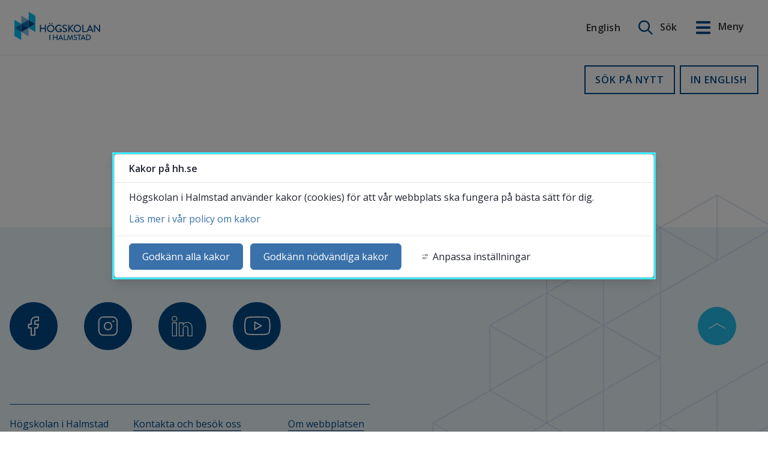

--- FILE ---
content_type: text/html;charset=UTF-8
request_url: https://www.hh.se/information/sok-personal.html?person=12BAA2E9-36E2-48F0-BDEB-6D4A28FFCD73
body_size: 14870
content:
<!DOCTYPE html>
<html lang="sv" class="sv-no-js sv-template-fullbredd-utan-grid">
<head>
   <meta charset="UTF-8">
   <script nonce="1a8295e0-f5a5-11f0-8b57-ab3b32474681">(function(c){c.add('sv-js');c.remove('sv-no-js');})(document.documentElement.classList)</script>
   <title>Sök personal på Högskolan i Halmstad
 | hh.se</title>
   <link rel="preload" href="/sitevision/system-resource/22b777868a16cd816933c1086a798417aa0dd0b4c24f0ad5bd37bacab35cd1e0/js/jquery.js" as="script">
   <link rel="preload" href="/sitevision/system-resource/22b777868a16cd816933c1086a798417aa0dd0b4c24f0ad5bd37bacab35cd1e0/envision/envision.js" as="script">
   <link rel="preload" href="/sitevision/system-resource/22b777868a16cd816933c1086a798417aa0dd0b4c24f0ad5bd37bacab35cd1e0/js/utils.js" as="script">
   <link rel="preload" href="/sitevision/system-resource/22b777868a16cd816933c1086a798417aa0dd0b4c24f0ad5bd37bacab35cd1e0/js/portlets.js" as="script">
   <meta name="viewport" content="width=device-width, initial-scale=1, minimum-scale=1, shrink-to-fit=no">
   <meta name="dcterms.identifier" content="https://www.hh.se">
   <meta name="dcterms.language" content="sv">
   <meta name="dcterms.format" content="text/html">
   <meta name="dcterms.type" content="text">
   <link rel="canonical" href="https://www.hh.se/information/sok-personal.html">
   <link rel="stylesheet" type="text/css" href="/2.3e13635816422de94569a814/1767877340270/sitevision-responsive-grids.css">
   <link rel="stylesheet" type="text/css" href="/2.3e13635816422de94569a814/1767877358806/sitevision-spacing.css">
   
      <link rel="stylesheet" type="text/css" href="/2.3e13635816422de94569a814/auto/1768564712731/SiteVision.css">
      <link rel="stylesheet" type="text/css" href="/2.3e13635816422de94569a814/0/9565/print/SiteVision.css">
   <link rel="stylesheet" type="text/css" href="/sitevision/system-resource/22b777868a16cd816933c1086a798417aa0dd0b4c24f0ad5bd37bacab35cd1e0/css/portlets.css">
   <link rel="stylesheet" type="text/css" href="/sitevision/system-resource/22b777868a16cd816933c1086a798417aa0dd0b4c24f0ad5bd37bacab35cd1e0/envision/envision.css">

      <link rel="stylesheet" type="text/css" href="/2.3e13635816422de94569a814/91.44d1c5cd165b2683e6ca799f/1767877367599/0/sv-template-asset.css">
      <link rel="stylesheet" type="text/css" href="https://fonts.googleapis.com/css?family=Open+Sans:300,400,600,700">
      <link rel="stylesheet" type="text/css" href="/2.3e13635816422de94569a814/91.44d1c5cd165b2683e6ca799f/1767877367599/1/sv-template-asset.css">
      <link rel="stylesheet" type="text/css" media="all" href="/download/18.41f7a19118f91baf52a254ab/1761124578517/page-staff.min.css">
      <link rel="stylesheet" type="text/css" href="/webapp-resource/4.10370484178e5d19081c383b/360.55477c0f19baf8a631964c47/1768238022023/webapp-assets.css">
      <link rel="stylesheet" type="text/css" href="/webapp-resource/4.10370484178e5d19081c383b/360.69489f2c19a07aa5d107b885/1761141179651/webapp-assets.css">
      <link rel="stylesheet" type="text/css" href="/webapp-resource/4.10370484178e5d19081c383b/360.3c698f3c18daead195f21d36/1708076450325/webapp-assets.css">
      <link rel="stylesheet" type="text/css" href="/webapp-resource/4.10370484178e5d19081c383b/360.6ddda4ca1995f1bfd696381d/1758298421312/webapp-assets.css">
      <!-- Google Tag Manager -->
   <script nonce="1a8295e0-f5a5-11f0-8b57-ab3b32474681">(function(w,d,s,l,i){w[l]=w[l]||[];w[l].push({'gtm.start':
      new Date().getTime(),event:'gtm.js'});var f=d.getElementsByTagName(s)[0],
      j=d.createElement(s),dl=l!='dataLayer'?'&l='+l:'';j.async=true;j.src=
      'https://www.googletagmanager.com/gtm.js?id='+i+dl;f.parentNode.insertBefore(j,f);
      })(window,document,'script','dataLayer','GTM-MMD9GC5');</script>
   <!-- End Google Tag Manager -->
   <script nonce="1a8295e0-f5a5-11f0-8b57-ab3b32474681">!function(t,e){t=t||"docReady",e=e||window;var n=[],o=!1,c=!1;function d(){if(!o){o=!0;for(var t=0;t<n.length;t++)try{n[t].fn.call(window,n[t].ctx)}catch(t){console&&console.error(t)}n=[]}}function a(){"complete"===document.readyState&&d()}e[t]=function(t,e){if("function"!=typeof t)throw new TypeError("callback for docReady(fn) must be a function");o?setTimeout(function(){t(e)},1):(n.push({fn:t,ctx:e}),"complete"===document.readyState?setTimeout(d,1):c||(document.addEventListener?(document.addEventListener("DOMContentLoaded",d,!1),window.addEventListener("load",d,!1)):(document.attachEvent("onreadystatechange",a),window.attachEvent("onload",d)),c=!0))}}("svDocReady",window);</script>
      <script src="/sitevision/system-resource/22b777868a16cd816933c1086a798417aa0dd0b4c24f0ad5bd37bacab35cd1e0/js/jquery.js"></script>
      <link rel="alternate" href="https://www.hh.se/english/information-english/search-staff.html?person%3D12BAA2E9-36E2-48F0-BDEB-6D4A28FFCD73" hreflang="en">
   <link rel="alternate" href="https://www.hh.se/information/sok-personal.html?person%3D12BAA2E9-36E2-48F0-BDEB-6D4A28FFCD73" hreflang="sv">
   <script src="/2.3e13635816422de94569a814/91.44d1c5cd165b2683e6ca799f/1767877367602/HEAD/0/sv-template-asset.js"></script>
   <script src="/download/18.10370484178e5d19081c3841/1618992849969/hh-staff-transition.js"></script>
   <script src="/download/18.10370484178e5d19081c383e/1618992849927/hh-staff-collapse.js"></script>
   <script src="/download/18.10370484178e5d19081c3841/1618992849969/hh-staff-transition.js"></script>
   <script>
// Define dataLayer and the gtag function.
window.dataLayer = window.dataLayer || [];
function gtag(){dataLayer.push(arguments);}

</script>

   <meta name="google-site-verification" content="PLgjGTXwI-SetVaceIelYUtEZrjeIvrKUGE2ZRgYCnc" />
   <!--
    Delta Projects pageView script
-->
<script>
  var _d7=_d7||[];

  _d7.push({
    action:"pageView",
    pageId:"YOUR_PAGE_ID" //PLEASE MAKE NO CHANGES TO PAGEID UNLESS INSTRUCTED OTHERWISE
  });

  (function(){
    var d=document.createElement("script"),s=document.getElementsByTagName("script")[0];
    _d7.id="4101";_d7.p=("https:" == document.location.protocol ? "https://" : "http://");
    d.src=_d7.p+"tb.de17a.com/d7.js";d.type="text/javascript";d.async=1;s.parentNode.insertBefore(d,s);
  })();
</script>
   <link rel="alternate" type="application/rss+xml" title="RSS" href="https://www.hh.se/4.16be565916914b791c7cf2c2/12.16be565916914b791c7cf511.portlet?state=rss&sv.contenttype=text/xml;charset=UTF-8">
   <script>
// When window has finished loading
svDocReady(() => {
   window.addEventListener("load", function () {
     // This is the "accept all" cookie button
     var vizzitAcceptAll = document.querySelector(".sv-cookie-consent-modal form button.env-button");

     // When "accept all" cookie button exist
     if (vizzitAcceptAll) {
       // When "accept all" cookie button is clicked, set Vizzit cookie
       vizzitAcceptAll.addEventListener("click", $vizzit.cookie.set);

       // This is the "settings" button
       var vizzitSettings = document.querySelector(".sv-cookie-consent-modal footer > button");

       // When "settings" button is clicked
       vizzitSettings.addEventListener("click", function () {
         // Timeout function so that the cookie consent modal can reload its new content
         var timeout = 300;
         setTimeout(function () {
           // "Accept some" cookie button
           var vizzitAcceptSome = document.querySelector(".sv-cookie-consent-modal section footer button.env-button");

           // Analytics on/off switch
           var vizzitAnalytics = document.querySelector(".sv-cookie-consent-modal form input[name=analytics]");

           // When "accept some" cookie button is clicked
           vizzitAcceptSome.addEventListener("click", function () {
             // Set or Remove Vizzit cookie depending on the analytics switch's checked value
             vizzitAnalytics.checked
               ? $vizzit.cookie.set()
               : $vizzit.cookie.remove();
           });
         }, timeout);
       });
     }
   });
});
</script>
   <!--<script src="/download/18.37f2b6ee19063d5ff6695583/1719825700576/sv-autocomplete.js"></script>-->
<!--<script src="https://static.rekai.se/files/sv-autocomplete.min.js"></script>-->
<script src="https://static.rekai.se/files/sv-autocomplete.js"></script>
   <link rel="shortcut icon" type="image/x-icon" href="/images/18.199624881914d5bfaa13369b/1723633830146/favicon.ico">
   <script nonce="1a8295e0-f5a5-11f0-8b57-ab3b32474681">
      window.sv = window.sv || {};
      sv.UNSAFE_MAY_CHANGE_AT_ANY_GIVEN_TIME_webAppExternals = {};
      sv.PageContext = {
      pageId: '4.10370484178e5d19081c383b',
      siteId: '2.3e13635816422de94569a814',
      userIdentityId: '',
      userIdentityReadTimeout: 0,
      userLocale: 'sv',
      dev: false,
      csrfToken: '',
      html5: true,
      useServerSideEvents: false,
      nodeIsReadOnly: false
      };
   </script>
      <script nonce="1a8295e0-f5a5-11f0-8b57-ab3b32474681">!function(){"use strict";var t,n={},e={},i={};function r(t){return n[t]=n[t]||{instances:[],modules:{},bundle:{}},n[t]}document.querySelector("html").classList.add("js");var s={registerBootstrapData:function(t,n,i,r,s){var a,o=e[t];o||(o=e[t]={}),(a=o[i])||(a=o[i]={}),a[n]={subComponents:r,options:s}},registerInitialState:function(t,n){i[t]=n},registerApp:function(n){var e=n.applicationId,i=r(e);if(t){var s={};s[e]=i,s[e].instances=[n],t.start(s)}else i.instances.push(n)},registerModule:function(t){r(t.applicationId).modules[t.path]=t},registerBundle:function(t){r(t.applicationId).bundle=t.bundle},getRegistry:function(){return n},setAppStarter:function(n){t=n},getBootstrapData:function(t){return e[t]},getInitialState:function(t){return i[t]}};window.AppRegistry=s}();</script>
   
        <meta name="rek:pubdate" content="2021-04-21T10:29:00.000Z">
        <meta name="rek:moddate" content="2025-01-17T09:37:14.000Z">
        
   
            <script nonce="1a8295e0-f5a5-11f0-8b57-ab3b32474681">
                window.__rekai = window.__rekai || {};
                window.__rekai.nonce = '1a8295e0-f5a5-11f0-8b57-ab3b32474681';
                window.__rekai.appdata = {
                    uuid: 'c7686668',
                    
                    initSvAutoComplete: false,
                    svAutoCompleteToTarget: false,
                    svAutoCompleteQna: false,
                    svAutoCompleteShowAllBtn: false,
                    isDevEnvironment: false,
                    consent: {
                        hasRekaiConsent: false,
                        hasAcceptedRekaiConsent: false,
                        hasPendingUserConsents: true
                    }
                };
            </script>
            
   <script src="https://static.rekai.se/c7686668.js" defer></script>
   <meta property="og:image" content="https://www.hh.se/images/18.7015383e178355a89d79f73c/1615996174267/exterior-fallback-image-1200x630.jpg" />
<meta name="og:image:width" content="1200" />
<meta name="og:image:height" content="630" />
<meta name="og:image:type" content="image/jpeg" />
<meta property="og:description" content="Se de senaste publikationerna, hitta kontaktuppgifter och lär dig mer om professorer, lärare och övriga medarbetare på Högskolan i Halmstad." />
<meta name="description" content="Se de senaste publikationerna, hitta kontaktuppgifter och lär dig mer om professorer, lärare och övriga medarbetare på Högskolan i Halmstad." />
<meta property="og:title" content="Sök personal" />
<meta name="rek:title" content="Sök personal" />
<meta name="twitter:card" content="summary" />
<meta property="og:url" content="https://www.hh.se/information/sok-personal.html" />
 <meta property="og:type" content="website">
</head>
<body class=" sv-responsive  env-m-around--0">
<!-- Google Tag Manager (noscript) -->
<noscript>
   <iframe src="https://www.googletagmanager.com/ns.html?id=GTM-MMD9GC5" height="0" width="0" class="env-d--none c7961" ></iframe>
</noscript>
<!-- End Google Tag Manager (noscript) -->
<div  id="svid10_30a62e9016548576882c407a" class="sv-layout"><div role="complementary" aria-label="skip to content" class="sv-script-portlet sv-portlet sv-skip-spacer sv-template-portlet
" id="svid12_dba134f16b32fff336ee5e6"><div id="Hoppatillinnehall"><!-- Hoppa till innehåll --></div><div class="hh-jumptocontent">
      <a href="#hh-jumptocontent">Gå till innehåll</a>

   </div>
</div>
<div class="sv-custom-module sv-vizzit-integration-0-0-5 sv-template-portlet
" id="svid12_6e6d35fe18609e4c93f60543"><div id="Vizzitintegration"><!-- Vizzit integration --></div><div data-cid="9671275c-3746-50fc-3b22-230c4b77cb9e"><script>
  $vizzit$ = typeof $vizzit$ != "undefined" ? $vizzit$ : {};
  $vizzit$ = {
    keys: $vizzit$.keys || {},
    config: $vizzit$.config || {},
    client: $vizzit$.client || {},
    endpoint: $vizzit$.endpoint || {},
    page: $vizzit$.page || {},
  };
</script>

<script>
  $vizzit$.keys.public = 'yPED9c9PiTgddvL965dRNw96ip1cxHeGfcakoCgvJeE=';
  $vizzit$.keys.private = '';
  $vizzit$.config.cookie = true;
  $vizzit$.config.cookie_auto = false;
  $vizzit$.config.tag = true;
  $vizzit$.config.tagman = true;
  $vizzit$.config.username_tag = true;
  $vizzit$.config.anonymize_ip = false;
  $vizzit$.config.ajax = false;
  $vizzit$.config.automatic_login = true;
  $vizzit$.page.id = sv.PageContext.pageId || null;

  $vizzit$.client.plugin = {
    enabled: true,
    sitevision: {
      enabled: true
    }
  };
</script>




<script>
  var inEditMode = false;
  var editingPage = window.parent.document.querySelectorAll("[data-view-type='page']").length;

  if (inEditMode && editingPage)
    $vizzit$.client.plugin.sitevision.edit_mode = true;
</script>




<script src="/webapp-files/4.10370484178e5d19081c383b/360.6e6d35fe18609e4c93f5fe52/1675340215420/vizzit.integration.js"></script>


<script>
  $vizzit$.integration.run();
</script>

</div><script nonce="1a8295e0-f5a5-11f0-8b57-ab3b32474681">AppRegistry.registerBootstrapData('12.6e6d35fe18609e4c93f60543','9671275c-3746-50fc-3b22-230c4b77cb9e','main',[],undefined);</script><script nonce="1a8295e0-f5a5-11f0-8b57-ab3b32474681">AppRegistry.registerInitialState('12.6e6d35fe18609e4c93f60543',{"settings":{"enable_vizzit_btn":true,"endpoint":{"integration":""},"custom_integration_endpoint":false,"dsid":"settings","disable_auto_integration":false,"keys":{"private":"","public":"yPED9c9PiTgddvL965dRNw96ip1cxHeGfcakoCgvJeE="},"dstimestamp":1675340759427,"config":{"cookie":true,"automatic_login":true,"cookie_auto":false,"tagman":true,"tag":true,"username_tag":true,"ajax":false,"anonymize_ip":false},"client":{"username":null}},"inEditMode":false,"route":"/"});</script>
<script nonce="1a8295e0-f5a5-11f0-8b57-ab3b32474681">AppRegistry.registerApp({applicationId:'vizzit-integration-0.0.5|0.0.5',htmlElementId:'svid12_6e6d35fe18609e4c93f60543',route:'/',portletId:'12.6e6d35fe18609e4c93f60543',locale:'sv',defaultLocale:'en',webAppId:'vizzit-integration-0.0.5',webAppVersion:'0.0.5',webAppAopId:'360.6e6d35fe18609e4c93f5fe52',webAppImportTime:'1675340215420',requiredLibs:{},childComponentStateExtractionStrategy:'BY_ID'});</script></div>
<div class="sv-vertical sv-layout hh-page-wrap sv-template-layout" id="svid10_30a62e9016548576882c543e"><header class="sv-vertical sv-layout hh-site-header sv-skip-spacer sv-template-layout" id="svid10_30a62e9016548576882c543f"><div class="sv-vertical sv-layout sv-skip-spacer sv-template-layout" id="svid93_60ae66381663982fb41275d4"><div class="sv-custom-module sv-hh-banner sv-skip-spacer sv-template-portlet
" id="svid12_4612558418af5ee6623de947"><div id="Meddelandebanner"><!-- Meddelandebanner --></div><div data-cid="12.4612558418af5ee6623de947"><div class="hh-banner-webapp" id="hh-banner-webapp" data-reactroot=""></div></div><script nonce="1a8295e0-f5a5-11f0-8b57-ab3b32474681" >AppRegistry.registerBootstrapData('12.4612558418af5ee6623de947','12.4612558418af5ee6623de947','AGNOSTIC_RENDERER');</script><script nonce="1a8295e0-f5a5-11f0-8b57-ab3b32474681">AppRegistry.registerInitialState('12.4612558418af5ee6623de947',{});</script>
<script nonce="1a8295e0-f5a5-11f0-8b57-ab3b32474681">AppRegistry.registerApp({applicationId:'hh-banner|1.7',htmlElementId:'svid12_4612558418af5ee6623de947',route:'/',portletId:'12.4612558418af5ee6623de947',locale:'sv',defaultLocale:'en',webAppId:'hh-banner',webAppVersion:'1.7',webAppAopId:'360.3c698f3c18daead195f21d36',webAppImportTime:'1708076450325',requiredLibs:{"react":"17.0.2"}});</script></div>
<div class="sv-vertical sv-layout sv-template-layout c7956"  id="svid10_30a62e9016548576882c5b91"><div class="sv-horizontal sv-layout sv-skip-spacer sv-template-layout" id="svid10_30a62e9016548576882c5be2"><div class="sv-script-portlet sv-portlet sv-skip-spacer sv-horizontal-column sv-template-portlet
" id="svid12_4ad3d9ee1656d0f05ef5c0ed"><div id="Logotyp"><!-- Logotyp --></div><a class="hh-site-logo" href="/">
   <img alt="Tillbaka till Högskolans i Halmstads startsida" src="/images/18.4ad3d9ee1656d0f05ef643a3/1550842090193/hh-logo.svg" />
</a></div>
<div  class="sv-horizontal sv-layout sv-template-layout c7957" id="svid10_5a3f038a1683708262e9131"><div class="sv-horizontal sv-layout sv-skip-spacer sv-horizontal-column sv-template-layout" id="svid10_4071726e19073d404694c754"><div class="sv-language-portlet sv-portlet sv-skip-spacer sv-horizontal-column sv-template-portlet
" id="svid12_4071726e19073d404694c753"><div id="Sprakvaljare"><!-- Språkväljare --></div>                 	<a class="hh-site-language" lang="en" href="/english/information-english/search-staff.html">English</a>
          </div>
<div class="sv-custom-module sv-hhSearchNew sv-horizontal-column sv-template-portlet
" id="svid12_22ae607518c3a270ef84f66f"><div id="HHSearchNew"><!-- HH Search New --></div><div data-cid="738baa7d-996d-d2b6-9c5b-902316c7d647">
    <div class="extended-search-form__container--header">
        <div class="extended-search-form__container">
    
        <form class="extended-search-form" action="javascript:void(0);">
    
        
            
            <div class="extended-search-form__inner-container">
                
                
                <label for="search-header" class="env-assistive-text">Sök på webbplatsen</label>
                <input id="search-header" class="extended-search-form__search-field" type="text" placeholder="Sök här" />
                                    
                    <input type="submit" title="Sök" class="extended-search-form__input--submit" value="Sök"/>
                

                    
                <div class="extended-search__auto-complete">

                </div>
                <input type="image" class="extended-search-form__input-button sv-vamiddle" name="submitButton" alt="Sök"
                    src="/images/18.7db027ef1667c2a35602baf8/1550842088681/hh-search-icon.png" tabindex="0">
            </div>
            <a class="hh-header__btn hh-header-search__btn " title="öppna sök" href="#">
                
                    <span class="hh-header-search__open-label">Sök</span>
                    <span class="hh-header-search__close-label">Stäng</span>
                
            </a>

            
        </form>
        
    </div>
</div>

</div><script nonce="1a8295e0-f5a5-11f0-8b57-ab3b32474681">AppRegistry.registerBootstrapData('12.22ae607518c3a270ef84f66f','738baa7d-996d-d2b6-9c5b-902316c7d647','main',[],undefined);</script><script nonce="1a8295e0-f5a5-11f0-8b57-ab3b32474681">AppRegistry.registerInitialState('12.22ae607518c3a270ef84f66f',{"searchLabel":"Sök på webbplatsen","searchIcon":"/images/18.7db027ef1667c2a35602baf8/1550842088681/hh-search-icon.png","searchPage":"/sok.html","proxyPageUri":"/information/sok-personal.html","translations":{"placeholder":"Sök här"},"extraClass":"extended-search-form__container--header","showSearch":true,"location":"header","pageOnEnglish":false,"route":"/"});</script>
<script nonce="1a8295e0-f5a5-11f0-8b57-ab3b32474681">AppRegistry.registerApp({applicationId:'hhSearchNew|1.0.45',htmlElementId:'svid12_22ae607518c3a270ef84f66f',route:'/',portletId:'12.22ae607518c3a270ef84f66f',locale:'sv',defaultLocale:'en',webAppId:'hhSearchNew',webAppVersion:'1.0.45',webAppAopId:'360.6aba226e19a6593f435da882',webAppImportTime:'1762770147179',requiredLibs:{},childComponentStateExtractionStrategy:'BY_ID'});</script></div>
<div class="sv-script-portlet sv-portlet sv-horizontal-column sv-template-portlet
" id="svid12_7ec2bb391778500546064d9e"><div id="Sokochmenyknappar"><!-- Sök och meny knappar --></div>   <a class="hh-header__btn hh-menu__btn-open" title="Öppna huvudmenyn" href="#" aria-expanded="false">
      <span>Meny</span>
   </a>



</div>
<div class="sv-script-portlet sv-portlet sv-horizontal-column sv-template-portlet
" id="svid12_22ae607518c3a270ef84f672"><div id="Rekaisokordsforslag"><!-- Rek.ai sökordsförslag --></div><script>   

   svDocReady(function() { // Page has loaded
      
      // Add class to body to hide the box with search results 
      $svjq("body").addClass('hideRekaiSearchResults');
       
      $svjq(".extended-search-form__container--header .extended-search-form__search-field").rekAutoComplete({ // Init autocomplete
         appendTo: 'body',
      	params: {
           subtree: '/',
            nrofhits: '15',
        },
        sendToTarget: true
      });
   });
   
</script></div>
</div>
</div>
</div>
</div>
</div>
</header>
<main class="sv-vertical sv-layout sv-template-layout c7949"  id="svid10_30a62e9016548576882c5440"><div class="sv-html-portlet sv-portlet sv-skip-spacer sv-template-portlet
" id="svid12_dba134f16b32fff336ee6ea"><div id="Hoppatillinnehallcontent"><!-- Hoppa till innehåll - content --></div><div id="hh-jumptocontent"></div></div>
<div id="svid94_44d1c5cd165b2683e6ca79a3"><div class="sv-vertical sv-layout sv-skip-spacer sv-template-layout c7972"  id="svid10_44d1c5cd165b2683e6ca7a02"><div id="svid94_10370484178e5d19081c3843" class="pagecontent sv-layout"><div id="Mittenspalt"><!-- Mittenspalt --></div><div class="sv-vertical sv-layout hh-staff__border sv-skip-spacer c7979"  id="svid10_10370484178e5d19081c3844"><div class="sv-fluid-grid sv-grid-standard-12 sv-layout sv-skip-spacer" id="svid10_10370484178e5d19081c3845"><div class="sv-row sv-layout sv-skip-spacer" id="svid10_10370484178e5d19081c3846"><div class="sv-layout sv-skip-spacer sv-column-12" id="svid10_10370484178e5d19081c3847"><div class="sv-text-portlet sv-use-margins sv-skip-spacer" id="svid12_10370484178e5d19081c3848"><div id="Text"><!-- Text --></div><div class="sv-text-portlet-content"><h1 class="heading sv-text-align-center" id="h-Sokpersonal">Sök personal<br></h1><p class="sv-font-ingress sv-text-align-center">Sök bland våra professorer, lärare och övriga medarbetare<br></p></div></div>
<div class="sv-text-portlet sv-use-margins" style="position: absolute !important; clip: rect(1px 1px 1px 1px); clip: rect(1px, 1px, 1px, 1px); padding:0 !important; border:0 !important; height: 1px !important; width: 1px !important; overflow: hidden" id="svid12_60aa7eed18649bdcfbbed1d1"><div id="Ingress"><!-- Ingress --></div><div class="sv-text-portlet-content"><p class="normal">Se de senaste publikationerna, hitta kontaktuppgifter och lär dig mer om professorer, lärare och övriga medarbetare på Högskolan i Halmstad. <br></p></div></div>
</div>
</div>
</div>
</div>
<div class="sv-vertical sv-layout" id="svid10_10370484178e5d19081c3849"><div class="sv-fluid-grid sv-grid-standard-12 sv-layout sv-skip-spacer" id="svid10_10370484178e5d19081c384a"><div class="sv-row sv-layout sv-skip-spacer" id="svid10_10370484178e5d19081c384b"><div class="sv-custom-module sv-hh-staff-search sv-skip-spacer" id="svid12_10370484178e5d19081c38ed"><div id="hhstaffsearch"><!-- hh-staff-search --></div><div class="hh-staff-search" data-cid="f7f10e85-7d85-bc79-2345-0bdc6e5235cd"><div class="clearfix" id="hhstaff-wrapper">
    <div class="row">
        <div class="col-lg-8">
            <h1 class="heading c2152">Personal vid Högskolan</h1>
        </div>
        <div class="col-lg-4">
            <a class="btn btn-sm btn-default pull-right" href="/english/information-english/search-staff.html?person="><i
                    class="fa fa-search"></i>IN ENGLISH</a>
            <a class="btn btn-sm btn-default pull-right" href="?"><i
                    class="fa fa-search"></i>SÖK PÅ NYTT</a>

        </div>
    </div>
    <div class="clearfix gap"></div>
    <div class="row" id="staff-detail-view">
        <div class="col-sm-4">
            <div class="profile-sidebar">

                <div class="pic-contactbtn-wrap">

                    <div class="profile-userpic">

                        <img class="img-responsive img-rounded" src=""
                            alt="Bild på  ">
                        </div>

                    <div class="profile-userbuttons">

                        <div class="btn-group btn-block">

                            <button type="button" class="btn btn-block btn-primary dropdown-toggle"
                                data-toggle="dropdown">
                                Kontakta <span class="caret"></span>
                            </button>

                            <ul class="dropdown-menu" role="menu">
                                <li class="dropdown-header">
                                    TELEFON
                                </li>
                                <li>
                                    
                                </li>
                                <li class="divider"></li>
                                <li>
                                    
                                </li>
                                <li class="divider"></li>
                                <li>
                                    
                                </li>
                            </ul>

                        </div>

                    </div>

                </div>

            </div>

            
        </div>
        <div class="col-sm-8" id="cvHeaders">
            <!-- <h1 class="heading hidden-xs"> -->
            <h1 class="heading">
                
                
            </h1>
            <!-- <h2 class="subheading hidden-xs"></h2> -->
            <h2 class="subheading">
                <span class="title">
                    

                        
                                
                        
                    
                </span>
                <br clear="none">
                <h3 class="subheading3">( 
                     )</h3>
                    </h2>
            <div class="clearfix gap visible-xs"></div>
            
            <div class="readmore-box-sv">

                

                



            </div>

            
        </div>
    </div>

</div>

<input hidden id="selectedLanguage" value="sv"></div><script nonce="1a8295e0-f5a5-11f0-8b57-ab3b32474681">AppRegistry.registerBootstrapData('12.10370484178e5d19081c38ed','f7f10e85-7d85-bc79-2345-0bdc6e5235cd','main',[],undefined);</script><script nonce="1a8295e0-f5a5-11f0-8b57-ab3b32474681">AppRegistry.registerInitialState('12.10370484178e5d19081c38ed',{"template":"showPerson","data":{"parsedPersonLinks":[],"room":{}},"divaXML":[],"route":"/"});</script>
<script nonce="1a8295e0-f5a5-11f0-8b57-ab3b32474681">AppRegistry.registerApp({applicationId:'hh-staff-search|0.2.0',htmlElementId:'svid12_10370484178e5d19081c38ed',route:'/',portletId:'12.10370484178e5d19081c38ed',locale:'sv',defaultLocale:'en',webAppId:'hh-staff-search',webAppVersion:'0.2.0',webAppAopId:'360.69489f2c19a07aa5d107b885',webAppImportTime:'1761141179651',requiredLibs:{},childComponentStateExtractionStrategy:'BY_ID'});</script></div>
</div>
</div>
</div>
<div class="sv-html-portlet sv-portlet" id="svid12_659484721945ff7042b5e245"><div id="Scriptsomandrarcanonicalochtitle"><!-- Script som ändrar canonical och title --></div><script>
   // Script som kollar om det finns en parameter i url:en och ändrar i så fall canonical-taggen och title-taggen
   const queryString = window.location.search;
   
   if(queryString){
      const canonical = document.querySelector('link[rel="canonical"]');
      const newCanonical = canonical.href + queryString;
      canonical.href = newCanonical;
      
      // Ändra titel på sidan när man är inne på en personsida
      if(queryString.indexOf('person') !== -1){
         let name = document.querySelectorAll('h1')[2].firstChild.nodeValue;
         let title = document.querySelector('h2 .title').firstChild.nodeValue;
         let pageTitle = document.querySelector('title');
         pageTitle.firstChild.nodeValue = name.trim() + ' - ' + title.trim() + ' | hh.se';
      } 
   } 

</script></div>
</div></div>
</div></main>
</div>
<footer class="sv-vertical sv-layout hh-site-footer sv-template-layout" id="svid10_30a62e9016548576882cb2cf"><div class="sv-vertical sv-layout sv-skip-spacer sv-template-layout" id="svid10_30a62e9016548576882c5441"><div class="sv-vertical sv-layout sv-skip-spacer sv-template-layout" id="svid93_60ae66381663982fb4127a55"><div class="sv-vertical sv-layout sv-skip-spacer sv-template-layout c7963"  id="svid10_30a62e9016548576882c6034"><div class="sv-vertical sv-layout sv-skip-spacer sv-template-layout c7967"  id="svid10_30a62e9016548576882c615c"><div class="sv-fluid-grid sv-grid-standard-12 sv-layout sv-skip-spacer sv-template-layout" id="svid10_30a62e9016548576882c61ac"><div class="sv-row sv-layout sv-skip-spacer sv-template-layout" id="svid10_30a62e9016548576882c61ad"><div class="sv-layout sv-skip-spacer sv-column-12 sv-template-layout c7953"  id="svid10_30a62e9016548576882c77d1"><div class="sv-vertical sv-layout sv-skip-spacer sv-template-layout" id="svid10_30a62e9016548576882c7eac"><div class="sv-script-portlet sv-portlet sv-skip-spacer sv-template-portlet
" id="svid12_4ad3d9ee1656d0f05ef62beb"><div id="Socialamedier"><!-- Sociala medier --></div><div class="hh-footer_social-icons">
   <a title="Facebook" href="http://www.facebook.com/hogskolanihalmstad" class="hh-footer_social-icon hh-footer_social-icon--facebook" 	target="_blank">
      	<img src="/images/18.4ad3d9ee1656d0f05ef5b847/1550842096851/hh-facebook-outline-icon.svg" alt="Facebook-ikon">   
   </a>
   
   <a title="Instagram" href="http://instagram.com/hogskolanihalmstad" class="hh-footer_social-icon hh-footer_social-icon--instagram" 	target="_blank">
      	<img src="/images/18.4ad3d9ee1656d0f05ef5b838/1550842096839/hh-instagram-outline-icon.svg" alt="Instagram-ikon">   
   </a>
   
   <!--<a title="Twitter" href="https://twitter.com/HogskolanHstd" class="hh-footer_social-icon hh-footer_social-icon--twitter" 		target="_blank">
      	<img style="width: 2rem !important; height: 100%;" width="32" src="/images/18.4ad3d9ee1656d0f05ef5b841/1550842096841/hh-twitter-outline-twitter.svg" alt="Twitter-ikon">   
   </a>-->
   
   <a title="Linkedin" href="https://www.linkedin.com/school/högskolan-i-halmstad/" class="hh-footer_social-icon hh-footer_social-icon--linkedin" target="_blank">
      	<img src="/images/18.4071726e19073d404694e9aa/1720017142631/LinkedIn_icon_vit_fet.svg" alt="Linkedin-ikon">   
   </a>
   
   <a title="Youtube" href="http://www.youtube.com/hogskolanihalmstad" class="hh-footer_social-icon hh-footer_social-icon--youtube" 		target="_blank">
      	<img src="/images/18.4ad3d9ee1656d0f05ef5b844/1550842096850/hh-youtube-outline-icon.svg" alt="Youtube-ikon">
   </a>
</div></div>
</div>
<div class="sv-vertical sv-layout sv-template-layout c7955"  id="svid10_30a62e9016548576882c7d86"><div class="sv-layout sv-skip-spacer sv-column-12 sv-template-layout c7958"  id="svid10_3612e9ef16617db8947352bc"><div class="sv-layout sv-skip-spacer sv-column-4 sv-template-layout" id="svid10_30a62e9016548576882c870f"><div class="sv-text-portlet sv-use-margins sv-skip-spacer sv-template-portlet
" id="svid12_30a62e9016548576882c875f"><div id="Text-0"><!-- Text --></div><div class="sv-text-portlet-content"><p class="normal">Högskolan i Halmstad<br>Telefon: <a href="tel:035-167100">035-16 71 00</a><br></p></div></div>
</div>
<div class="sv-layout sv-column-5 sv-template-layout" id="svid10_30a62e9016548576882cae3a"><div class="sv-text-portlet sv-use-margins sv-skip-spacer sv-template-portlet
" id="svid12_30a62e9016548576882cae3b"><div id="Text-1"><!-- Text --></div><div class="sv-text-portlet-content"><p class="normal"><a href="/information/kontakta-och-besok-oss.html">Kontakta och besök oss</a><br><a href="/om-webbplatsen/tillganglighetsredogorelse.html">Tillgänglighetsredogörelse</a><br></p></div></div>
</div>
<div class="sv-layout sv-column-3 sv-template-layout" id="svid10_30a62e9016548576882cae3c"><div class="sv-text-portlet sv-use-margins sv-skip-spacer sv-template-portlet
" id="svid12_5a9a02cf1665ad57aaf58f74"><div id="Text-2"><!-- Text --></div><div class="sv-text-portlet-content"><p class="normal"><a href="/om-webbplatsen.html">Om webbplatsen</a><br><a href="/om-webbplatsen/om-kakor.html">Om kakor</a><br></p></div></div>
</div>
</div>
</div>
</div>
<div class="sv-script-portlet sv-portlet sv-template-portlet
" id="svid12_4ad3d9ee1656d0f05efec073"><div id="ScrollTop"><!-- ScrollTop --></div><a title="Scrolla till toppen av sidan" tabindex="0" class="hh-footer__scrolltop"></a></div>
</div>
</div>
</div>
</div>
<div class="sv-vertical sv-layout sv-template-layout" id="svid10_30a62e9016548576882c6035"></div>
</div>
</div>
<div class="sv-script-portlet sv-portlet sv-template-portlet
" id="svid12_4cedf8e41891aa12a2d14c98"><div id="rekaipredictions"><!-- rek.ai predictions --></div><script>
   
	// When page is loaded
   svDocReady(function() {
       
		function myCallback(data) {
          var s = '';
         
         s += '<div class="rekai-courses-wrapper">';
         s += '<div class="sv-row sv-layout sv-template-layout">';
         s += '<div class="sv-layout sv-skip-spacer sv-column-12 sv-template-layout">';
         s += '<div class="rekai-news-header-wrapper">';
         s += '<h2>Andra kurser som kanske intresserar dig</h2>';
         s += '<div class="env-m-bottom--medium rekai-news-wrapper env-d--flex env-flex-wrap--wrap">';
         
          // Iterate recommendations
          for(var i = 0; i <  data.predictions.length; i++) {
             //console.log(data.predictions[i]);
             
             var subject = 'fallback';
                 
             if(data.predictions[i].ldjson[0].genre){
                var subject = data.predictions[i].ldjson[0].genre;
             }
             
             subject = subject.toLowerCase();
             subject = subject.replace(/\s/g, '-');
             subject = subject.replace(/å/g, 'a');
             subject = subject.replace(/ä/g, 'a');
             subject = subject.replace(/ö/g, 'o');
             subject = subject.replace(/,/g, '');
             
             
             var ingress = data.predictions[i].ingress;
             
              if (ingress.length > 100) {
              	ingress = ingress = ingress.slice(0, 100) + '...'
              }
             
             s += '<div class="rekai-newsarticle-article-container rekai-newsarticle-article-container-c2 ' + subject + '">';
             s += '<div class="rekai-newsarticle-article">';
             s += '<a class="rekai-newsarticle-a" href="' + data.predictions[i].url + '" aria-label="' + data.predictions[i].title + '" title="Gå till nyhet om ' + data.predictions[i].title + '">' + data.predictions[i].title + '</a>';
             s += '<p class="rekai-newsarticle-p">' + ingress + '</p>';
             s += '</div>';
             s += '</div>';
          }
         
         s += '</div>';
         s += '</div>';
         s += '</div>';
			s += '</div>';
			s += '</div>';
          
          //$('.rekai-news-wrapper').html(s);
         $('#svid10_6efefae3167c5ca74fb466').after(s);
      }
       
		var currentURL = window.location.pathname;

      if(currentURL.indexOf('utbildning/kurser/') > -1) {    // On a course, add html for recommendation of courses
			// Add for example subtree. All parameters that can be added as data can be added here
         var overwrite = {
            subtree: '/utbildning/kurser/',
            addcontent: true,
            nrofhits:4,
            maxpathdepth:3,
         }

         var options = {
             overwrite: overwrite
         }

         window.__rekai.predict(options, myCallback);
      }
       
    });
   
</script></div>
</footer>
<div role="navigation" aria-label="huvudnavigering" class="sv-vertical sv-layout hh-site-menu sv-template-layout" id="svid10_4ad3d9ee1656d0f05ef5acce"><div class="sv-vertical sv-layout sv-skip-spacer sv-template-layout" id="svid10_4ad3d9ee1656d0f05ef5ae4b"><div class="sv-vertical sv-layout sv-skip-spacer sv-template-layout" id="svid93_60ae66381663982fb4129562"><div class="sv-vertical sv-layout sv-skip-spacer sv-template-layout c7956"  id="svid10_4ad3d9ee1656d0f05ef5ae4c"><div class="sv-horizontal sv-layout sv-skip-spacer sv-template-layout" id="svid10_4ad3d9ee1656d0f05ef5bfbe"><div class="sv-script-portlet sv-portlet sv-skip-spacer sv-horizontal-column sv-template-portlet
" id="svid12_5a3f038a1683708262e1f89f"><div id="Logotyp-0"><!-- Logotyp --></div><a class="hh-site-logo" href="/">
   <img alt="Högskolan i Halmstad logo" src="/images/18.4ad3d9ee1656d0f05ef643a4/1550842097445/hh-white-logo.svg" />
</a></div>
<div  class="sv-spacer-1emhz sv-horizontal sv-layout sv-template-layout c7952" id="svid10_4ad3d9ee1656d0f05ef5bfc0"><div class="sv-language-portlet sv-portlet sv-skip-spacer sv-horizontal-column sv-template-portlet
" id="svid12_60ae66381663982fb4129987"><div id="Sprakvaljare-0"><!-- Språkväljare --></div>                 	<a class="hh-site-language" lang="en" href="/english/information-english/search-staff.html">English</a>
          </div>
<div class="sv-html-portlet sv-portlet sv-horizontal-column sv-template-portlet
" id="svid12_4ad3d9ee1656d0f05ef5bfc2"><div id="menyknapp"><!-- meny-knapp --></div><!--<a class="hh-header__btn hh-menu__btn-close" href="/"></a>-->
<button class="hh-header__btn hh-menu__btn-close" aria-label="Stäng meny"></button></div>
</div>
</div>
</div>
<div class="sv-vertical sv-layout sv-template-layout" id="svid10_4ad3d9ee1656d0f05ef5d0ae"><div class="sv-fluid-grid sv-grid-standard-12 sv-layout sv-skip-spacer sv-template-layout" id="svid10_4ad3d9ee1656d0f05ef5d0ff"><div class="sv-row sv-layout sv-skip-spacer sv-template-layout" id="svid10_4ad3d9ee1656d0f05ef5d151"><nav class="sv-layout sv-skip-spacer sv-column-12 sv-template-layout c7967"  id="svid10_4ad3d9ee1656d0f05ef5d100"><div class="sv-nestedlistmenu-portlet sv-portlet hh-site-menu-primary sv-skip-spacer sv-template-portlet
" id="svid12_4ad3d9ee1656d0f05ef5ac2b"><div id="Primarmeny"><!-- Primär meny --></div>
<div class="12.4ad3d9ee1656d0f05ef5ac2b">
         <ul class="env-p-around--0 c7968" >
            <li class="env-m-around--0 env-p-around--0">
               <a href="/utbildning.html" class="normal">Utbildning</a>
               <ul class="env-p-around--0 c7959" >
                  <li class="env-m-around--0 env-p-around--0">
                     <a href="/utbildning/vara-utbildningar.html" class="normal">Våra utbildningar</a>
                  </li>
                  <li class="env-m-around--0 env-p-around--0">
                     <a href="/utbildning/hitta-din-utbildning.html" class="normal">Hitta din utbildning</a>
                  </li>
                  <li class="env-m-around--0 env-p-around--0">
                     <a href="/utbildning/kompetensutveckling.html" class="normal">Kompetensutveckling</a>
                  </li>
                  <li class="env-m-around--0 env-p-around--0">
                     <a href="/utbildning/kurser-for-yrkesverksamma.html" class="normal">Kurser för yrkesverksamma</a>
                  </li>
                  <li class="env-m-around--0 env-p-around--0">
                     <a href="/utbildning/studievagledning-for-dig-som-vill-studera.html" class="normal">Studievägledning för dig som vill studera</a>
                  </li>
                  <li class="env-m-around--0 env-p-around--0">
                     <a href="/utbildning/soka-till-hogskolan.html" class="normal">Söka till Högskolan</a>
                  </li>
                  <li class="env-m-around--0 env-p-around--0">
                     <a href="/utbildning/livet-som-student.html" class="normal">Livet som student</a>
                  </li>
                  <li class="env-m-around--0 env-p-around--0">
                     <a href="/utbildning/mot-vara-studenter.html" class="normal">Möt våra studenter</a>
                  </li>
                  <li class="env-m-around--0 env-p-around--0">
                     <a href="/utbildning/riksidrottsuniversitet.html" class="normal">Riksidrottsuniversitet</a>
                  </li>
               </ul>
            </li>
            <li class="env-m-around--0 env-p-around--0">
               <a href="/forskning.html" class="normal">Forskning</a>
               <ul class="env-p-around--0 c7959" >
                  <li class="env-m-around--0 env-p-around--0">
                     <a href="/forskning/var-forskning.html" class="normal">Vår forskning</a>
                  </li>
                  <li class="env-m-around--0 env-p-around--0">
                     <a href="/forskning/forskningsprojekt.html" class="normal">Forskningsprojekt</a>
                  </li>
                  <li class="env-m-around--0 env-p-around--0">
                     <a href="/forskning/forskningsprogram.html" class="normal">Forskningsprogram</a>
                  </li>
                  <li class="env-m-around--0 env-p-around--0">
                     <a href="/forskning/utbildning-pa-forskarniva.html" class="normal">Utbildning på forskarnivå</a>
                  </li>
               </ul>
            </li>
            <li class="env-m-around--0 env-p-around--0">
               <a href="/samverkan.html" class="normal">Samverkan</a>
               <ul class="env-p-around--0 c7959" >
                  <li class="env-m-around--0 env-p-around--0">
                     <a href="/samverkan/samverka-med-oss.html" class="normal">Samverka med oss</a>
                  </li>
                  <li class="env-m-around--0 env-p-around--0">
                     <a href="/samverkan/samverkansarenor-och-labbmiljoer.html" class="normal">Samverkansarenor och labbmiljöer</a>
                  </li>
                  <li class="env-m-around--0 env-p-around--0">
                     <a href="/samverkan/massor-och-moten.html" class="normal">Mässor och möten</a>
                  </li>
                  <li class="env-m-around--0 env-p-around--0">
                     <a href="/samverkan/natverk-och-samarbeten.html" class="normal">Nätverk och samarbeten</a>
                  </li>
                  <li class="env-m-around--0 env-p-around--0">
                     <a href="/samverkan/alumn-fran-hogskolan-i-halmstad.html" class="normal">Alumn från Högskolan i Halmstad</a>
                  </li>
               </ul>
            </li>
            <li class="env-m-around--0 env-p-around--0">
               <a href="/om-hogskolan.html" class="normal">Om Högskolan</a>
               <ul class="env-p-around--0 c7959" >
                  <li class="env-m-around--0 env-p-around--0">
                     <a href="/om-hogskolan/akademier.html" class="normal">Akademier</a>
                  </li>
                  <li class="env-m-around--0 env-p-around--0">
                     <a href="/om-hogskolan/fokusomrade-halsoinnovation.html" class="normal">Fokusområde Hälsoinnovation</a>
                  </li>
                  <li class="env-m-around--0 env-p-around--0">
                     <a href="/om-hogskolan/fokusomrade-smarta-stader-och-samhallen.html" class="normal">Fokusområde Smarta städer och samhällen</a>
                  </li>
                  <li class="env-m-around--0 env-p-around--0">
                     <a href="/om-hogskolan/vision-mal-och-strategier.html" class="normal">Vision, mål och strategier</a>
                  </li>
                  <li class="env-m-around--0 env-p-around--0">
                     <a href="/om-hogskolan/kvalitetsarbete.html" class="normal">Kvalitetsarbete</a>
                  </li>
                  <li class="env-m-around--0 env-p-around--0">
                     <a href="/om-hogskolan/hogskolepedagogisk-verksamhet.html" class="normal">Högskole­pedagogisk verksamhet</a>
                  </li>
                  <li class="env-m-around--0 env-p-around--0">
                     <a href="/om-hogskolan/jobba-hos-oss.html" class="normal">Jobba hos oss</a>
                  </li>
                  <li class="env-m-around--0 env-p-around--0">
                     <a href="/om-hogskolan/evenemang.html" class="normal">Evenemang</a>
                  </li>
                  <li class="env-m-around--0 env-p-around--0">
                     <a href="/om-hogskolan/press-och-media.html" class="normal">Press och media</a>
                  </li>
                  <li class="env-m-around--0 env-p-around--0">
                     <a href="/om-hogskolan/ledning-och-organisation.html" class="normal">Ledning och organisation</a>
                  </li>
                  <li class="env-m-around--0 env-p-around--0">
                     <a href="/om-hogskolan/fakta-om-hogskolan.html" class="normal">Fakta om Högskolan</a>
                  </li>
               </ul>
            </li>
            <li class="env-m-around--0 env-p-around--0">
               <a href="/bibliotek.html" class="normal">Bibliotek</a>
               <ul class="env-p-around--0 c7959" >
                  <li class="env-m-around--0 env-p-around--0">
                     <a href="/bibliotek.html" class="normal">Bibliotekets startsida</a>
                  </li>
                  <li class="env-m-around--0 env-p-around--0">
                     <a href="/bibliotek/soktjanster-pa-hogskolebiblioteket.html" class="normal">Söktjänster på högskolebiblioteket</a>
                  </li>
                  <li class="env-m-around--0 env-p-around--0">
                     <a href="https://libguides.hh.se/az.php" class="normal" rel="external">Databaser<svg class="env-link-icon" aria-hidden="true"><use href="/sitevision/link-icons.svg#link-external-tab"></use></svg><span class="env-assistive-text"> Länk till annan webbplats, öppnas i nytt fönster.</span></a>
                  </li>
                  <li class="env-m-around--0 env-p-around--0">
                     <a href="https://hh.primo.exlibrisgroup.com/discovery/jsearch?vid=46LIBRIS_HIH_INST:46LIBRIS_HIH_View&amp;lang=sv" class="normal" rel="external">Tidskrifter<svg class="env-link-icon" aria-hidden="true"><use href="/sitevision/link-icons.svg#link-external-tab"></use></svg><span class="env-assistive-text"> Länk till annan webbplats, öppnas i nytt fönster.</span></a>
                  </li>
                  <li class="env-m-around--0 env-p-around--0">
                     <a href="/bibliotek/oppettider-och-kontakt.html" class="normal">Öppettider och kontakt</a>
                  </li>
               </ul>
            </li>
         </ul>
</div>
</div>
<div class="sv-nestedlistmenu-portlet sv-portlet hh-site-menu-secondary sv-template-portlet
" id="svid12_4ad3d9ee1656d0f05ef5d7b2"><div id="Sekundarmeny"><!-- Sekundär meny --></div>
<div class="12.4ad3d9ee1656d0f05ef5d7b2">
         <ul class="env-p-around--0 c7968" >
            <li class="env-m-around--0 env-p-around--0">
               <a href="/information/kontakta-och-besok-oss.html" class="normal">Kontakta och besök oss</a>
            </li>
            <li class="env-m-around--0 env-p-around--0">
               <a href="/information/nyheter.html" class="normal">Nyheter</a>
            </li>
            <li class="env-m-around--0 env-p-around--0">
               <a href="/information/kalender.html" class="normal">Kalender</a>
            </li>
            <li class="env-m-around--0 env-p-around--0">
               <a href="/information/sok-personal.html" class="hh-font-active">Sök personal</a>
            </li>
            <li class="env-m-around--0 env-p-around--0">
               <a href="/student.html" class="normal">Studentwebb</a>
            </li>
            <li class="env-m-around--0 env-p-around--0">
               <a href="https://insidan.hh.se" class="normal">Medarbetarwebb Insidan<svg class="env-link-icon" aria-hidden="true"><use href="/sitevision/link-icons.svg#link-external"></use></svg><span class="env-assistive-text"> Länk till annan webbplats.</span></a>
            </li>
         </ul>
</div>
</div>
</nav>
</div>
</div>
</div>
</div>
</div>
</div>
<div class="sv-custom-module sv-marketplace-reakai-rekai-webapp sv-template-portlet
" id="svid12_11be6ae317cea39b07eb0b1"><div id="Rekai"><!-- Rek.ai --></div><div class="rekai-main" data-cid="ee6355bc-b533-4b42-4fbe-cce231eb93d7">
<script nonce="1a8295e0-f5a5-11f0-8b57-ab3b32474681">

    window.__rekai = window.__rekai || {};
    window.__rekai.appdata = window.__rekai.appdata || {};
    window.__rekai.appdata.seed = '409208832e';
    window.__rekai.appdata.viewclick = 'true';


</script>


    
    <script nonce="1a8295e0-f5a5-11f0-8b57-ab3b32474681">
    
        window.rek_viewclick = true;
        window.__rekai.addedby = 'sv-app';
    </script>


</div><script nonce="1a8295e0-f5a5-11f0-8b57-ab3b32474681">AppRegistry.registerBootstrapData('12.11be6ae317cea39b07eb0b1','ee6355bc-b533-4b42-4fbe-cce231eb93d7','main',[],undefined);</script><script nonce="1a8295e0-f5a5-11f0-8b57-ab3b32474681">AppRegistry.registerInitialState('12.11be6ae317cea39b07eb0b1',{"renderData":{"appContext":{"portletNS":"12_11be6ae317cea39b07eb0b1","appNS":"rekai_12_11be6ae317cea39b07eb0b1","viewMode":true,"editMode":false,"appMode":"gather","currentURI":"/information/sok-personal.html"},"uuid":"c7686668","isProject":true,"seed":"409208832e","view":true,"rendertype":"list","filters":{"hits":"10","pagetype":"svpage","notpagetype":["svarticle"],"domain":[],"include":"all","includeSubtree":[],"includeSubtreeNodeId":null,"includeSubtreeNode":null,"includeLevel":"1","exclude":"none","excludeSubtree":[],"excludeSubtreeNodeId":null,"excludeSubtreeNode":null},"rendering":{"useHeader":null,"headerText":"Hitta direkt","headerFontNode":"13.3e13635816422de94569a841","headerFontClass":"normal","headerFontHeadingLevel":0,"zebrastripes1":false,"zebrastripes2":false,"zebrastripes3":false,"zebraStripes1ColorNode":null,"zebraStripes2ColorNode":null,"zebraStripes3ColorNode":null,"cols":"1","useImg":true,"fallbackImgNode":null,"fallbackImgURI":"","titleFontNode":"13.3e13635816422de94569a841","titleFontClass":"normal","titleFontHeadingLevel":0,"useIngress":true,"ingressFontNode":"13.3e13635816422de94569a841","ingressFontClass":"normal","ingressHeadingLevel":0,"useIngressLimit":true,"ingressLimit":"80","zebraStripes1ColorHex":"","zebraStripes2ColorHex":"","zebraStripes3ColorHex":""},"customTags":"","customTagsRaw":"","customTagsArray":[{"key":"","value":""}],"useLegacySettings":false,"legacySettings":{"pagetype":null,"subtreeId":"","subtreePage":null},"nonce":"1a8295e0-f5a5-11f0-8b57-ab3b32474681"},"rendering":"{\"useHeader\":null,\"headerText\":\"Hitta direkt\",\"headerFontNode\":\"13.3e13635816422de94569a841\",\"headerFontClass\":\"normal\",\"headerFontHeadingLevel\":0,\"zebrastripes1\":false,\"zebrastripes2\":false,\"zebrastripes3\":false,\"zebraStripes1ColorNode\":null,\"zebraStripes2ColorNode\":null,\"zebraStripes3ColorNode\":null,\"cols\":\"1\",\"useImg\":true,\"fallbackImgNode\":null,\"fallbackImgURI\":\"\",\"titleFontNode\":\"13.3e13635816422de94569a841\",\"titleFontClass\":\"normal\",\"titleFontHeadingLevel\":0,\"useIngress\":true,\"ingressFontNode\":\"13.3e13635816422de94569a841\",\"ingressFontClass\":\"normal\",\"ingressHeadingLevel\":0,\"useIngressLimit\":true,\"ingressLimit\":\"80\",\"zebraStripes1ColorHex\":\"\",\"zebraStripes2ColorHex\":\"\",\"zebraStripes3ColorHex\":\"\"}","route":"/"});</script>
<script nonce="1a8295e0-f5a5-11f0-8b57-ab3b32474681">AppRegistry.registerApp({applicationId:'marketplace.reakai.rekai-webapp|1.6.1',htmlElementId:'svid12_11be6ae317cea39b07eb0b1',route:'/',portletId:'12.11be6ae317cea39b07eb0b1',locale:'sv',defaultLocale:'en',webAppId:'marketplace.reakai.rekai-webapp',webAppVersion:'1.6.1',webAppAopId:'360.6ddda4ca1995f1bfd696381d',webAppImportTime:'1758298421312',requiredLibs:{},childComponentStateExtractionStrategy:'BY_ID'});</script></div>
<div class="sv-vertical sv-layout sv-template-layout" id="svid10_5650efe318164c28da8bfc22"><div class="sv-vertical sv-layout sv-skip-spacer sv-template-layout" id="svid93_5650efe318164c28da8bfcac"></div>
</div>
<div class="sv-vertical sv-layout sv-template-layout" id="svid10_3e67dc79184b8e5198a7a197"><div class="sv-vertical sv-layout sv-skip-spacer sv-template-layout" id="svid93_3e67dc79184b8e5198a7a26b"><div class="sv-custom-module sv-marketplace-sitevision-cookie-consent sv-skip-spacer sv-template-portlet
" id="svid12_3e67dc79184b8e5198a68cff"><div id="Cookiebanner"><!-- Cookie-banner --></div><div data-cid="12.3e67dc79184b8e5198a68cff"><dialog class="env-dialog env-dialog--large oHJ5jYD6hE4G0dWjJEyW sv-cookie-consent-modal p3C1cK1qBax4DkTt9iZ_" tabindex="-1" aria-live="polite" data-nosnippet="true" aria-labelledby="sv_PDW-voouG0pCizGV-905R"><h2 id="sv_PDW-voouG0pCizGV-905R" class="env-dialog__title env-ui-text-subheading">Kakor på hh.se</h2><div class="env-dialog__main"><div class="env-flex  env-flex--column"><p class="env-text">Högskolan i Halmstad använder kakor (cookies) för att vår webbplats ska fungera på bästa sätt för dig. </p><p class="env-m-top--x-small env-text"><a class="env-link" href="/om-webbplatsen/om-kakor.html" rel="" target="_self">Läs mer i vår policy om kakor</a></p></div></div><div class="env-dialog__controls faKMEo5bnDu4BUB1ZuL5"><form method="post" class="env-d--flex" action="/information/sok-personal.html?sv.target=12.3e67dc79184b8e5198a68cff&amp;sv.12.3e67dc79184b8e5198a68cff.route=%2Fconsent-settings"><input type="hidden" name="analytics" value="analytics"/><input type="hidden" name="marketing" value="marketing"/><input type="hidden" name="custom" value="custom"/><input type="hidden" name="functional" value="functional"/><input type="hidden" name="sv.csrfToken"/><button type="submit" class="env-button env-button--primary">Godkänn alla kakor</button></form><form method="post" class="env-d--flex" action="/information/sok-personal.html?sv.target=12.3e67dc79184b8e5198a68cff&amp;sv.12.3e67dc79184b8e5198a68cff.route=%2Fconsent-settings"><input type="hidden" name="necessary" value="necessary"/><input type="hidden" name="sv.csrfToken"/><button type="submit" class="env-button env-button--primary">Godkänn nödvändiga kakor</button></form><button type="button" class="env-button env-button--link"><svg xmlns="http://www.w3.org/2000/svg" viewBox="0 0 24 24" class="env-icon env-icon--x-small env-p-right--x-small oseRz4A_uSoCHsamnNdQ" aria-hidden="true"><path d="M23.21,17.45H13.98c-.39-2.07-2.25-3.7-4.41-3.7s-4.05,1.57-4.42,3.7H.79c-.44,0-.79,.36-.79,.79s.36,.79,.79,.79H5.16c.39,2.07,2.25,3.7,4.41,3.7s4.05-1.57,4.42-3.7h9.22c.44,0,.79-.36,.79-.79s-.36-.79-.79-.79Zm-13.64,3.7c-1.58,0-2.91-1.33-2.91-2.91s1.28-2.91,2.91-2.91,2.91,1.33,2.91,2.91-1.28,2.91-2.91,2.91Z"></path><path d="M.79,6.55H15.09c.37,2.13,2.17,3.7,4.42,3.7,2.52,0,4.49-1.97,4.49-4.49s-1.97-4.49-4.49-4.49c-2.25,0-4.05,1.57-4.42,3.7H.79c-.44,0-.79,.36-.79,.79s.36,.79,.79,.79ZM19.51,2.85c1.63,0,2.91,1.28,2.91,2.91s-1.28,2.91-2.91,2.91-2.91-1.28-2.91-2.91,1.28-2.91,2.91-2.91Z"></path></svg>Anpassa inställningar</button></div></dialog></div><script nonce="1a8295e0-f5a5-11f0-8b57-ab3b32474681" >AppRegistry.registerBootstrapData('12.3e67dc79184b8e5198a68cff','12.3e67dc79184b8e5198a68cff','AGNOSTIC_RENDERER');</script><script nonce="1a8295e0-f5a5-11f0-8b57-ab3b32474681">AppRegistry.registerInitialState('12.3e67dc79184b8e5198a68cff',{"settings":{"displayType":"modal","message":"Högskolan i Halmstad använder kakor (cookies) för att vår webbplats ska fungera på bästa sätt för dig. ","settingsSubTitle":"","cookiePolicyUri":"/om-webbplatsen/om-kakor.html","title":"Kakor på hh.se","cookiePolicyLinkText":"Läs mer i vår policy om kakor","usePolicyPage":true,"manageButtonText":"Hantera cookies","buttonType":"acceptAllAndNecessary","openLinkInNewTab":false,"usePiwikPro":false},"categories":[{"id":"necessary","title":"Nödvändiga kakor","description":"Gör att våra tjänster är säkra och fungerar som de ska. Därför går de inte att inaktivera.","hasConsent":true},{"id":"analytics","title":"Analytiska kakor","description":"Ger oss information om hur vår webbplats används som gör att vi kan underhålla, driva och förbättra användarupplevelsen.","hasConsent":false,"cookies":["sv-internal-sv-google-analytics","vizzit","gid","gatua-4918001-1","ga","secure-3papisid","secure-1psid","sid-hsid","secure-1papisid","apisid","secure-3psidcc","secure-3psid","sidcc","sapisid","guid2","ssid","searchsamesite","wide","ysc","logininfo","visitorinfo1live","consent","pref","uule","hstc","hssrc","hubspotutk","gclau"]},{"id":"marketing","title":"Marknadsföringskakor","description":"Tillåter oss och våra samarbetspartners att exempelvis anpassa annonser till dig baserat på hur du använder vår webbplats.","hasConsent":false,"cookies":["google-ads"]}],"displayOptions":{"consentOpen":true,"settingsOpen":false},"baseHeadingLevel":2,"customButtonTexts":{"acceptAllCookies":"","acceptNecessaryCookies":"","settings":"","saveAndAccept":""},"useCustomButtonTexts":false});</script>
<script nonce="1a8295e0-f5a5-11f0-8b57-ab3b32474681">AppRegistry.registerApp({applicationId:'marketplace.sitevision.cookie-consent|1.11.8',htmlElementId:'svid12_3e67dc79184b8e5198a68cff',route:'/',portletId:'12.3e67dc79184b8e5198a68cff',locale:'sv',defaultLocale:'en',webAppId:'marketplace.sitevision.cookie-consent',webAppVersion:'1.11.8',webAppAopId:'360.55477c0f19baf8a631964c47',webAppImportTime:'1768238022023',requiredLibs:{"react":"18.3.1"},childComponentStateExtractionStrategy:'BY_ID'});</script></div>
</div>
</div>
<div class="sv-custom-module sv-hh-cookie-consent-checker sv-template-portlet
" id="svid12_7f6304a1191b95e70792f9fe"><div id="HHCookieconsentchecker"><!-- HH Cookie consent checker --></div>
<script nonce="1a8295e0-f5a5-11f0-8b57-ab3b32474681">AppRegistry.registerApp({applicationId:'hh-cookie-consent-checker|0.0.1',htmlElementId:'svid12_7f6304a1191b95e70792f9fe',route:'/',portletId:'12.7f6304a1191b95e70792f9fe',locale:'sv',defaultLocale:'en',webAppId:'hh-cookie-consent-checker',webAppVersion:'0.0.1',webAppAopId:'360.7f6304a1191b95e70792f95a',webAppImportTime:'1725442225548',requiredLibs:{"react":"17.0.2"}});</script></div>
<div class="sv-custom-module sv-hh-page-head-meta sv-template-portlet
" id="svid12_8308b5d191d8aa84d55ca81"><div id="Metadataihead"><!-- Metadata i head --></div>
<script nonce="1a8295e0-f5a5-11f0-8b57-ab3b32474681">AppRegistry.registerApp({applicationId:'hh-page-head-meta|1.0.1',htmlElementId:'svid12_8308b5d191d8aa84d55ca81',route:'/',portletId:'12.8308b5d191d8aa84d55ca81',locale:'sv',defaultLocale:'en',webAppId:'hh-page-head-meta',webAppVersion:'1.0.1',webAppAopId:'360.2dc8a79e192d181f03c178aa',webAppImportTime:'1730115049172',requiredLibs:{}});</script></div>
</div>


<!-- Vizzit-tag start -->
<!-- Vizzit-tag end -->


<script src="/sitevision/system-resource/22b777868a16cd816933c1086a798417aa0dd0b4c24f0ad5bd37bacab35cd1e0/envision/envision.js"></script>
<script src="/sitevision/system-resource/22b777868a16cd816933c1086a798417aa0dd0b4c24f0ad5bd37bacab35cd1e0/js/utils.js"></script>
<script src="/sitevision/system-resource/22b777868a16cd816933c1086a798417aa0dd0b4c24f0ad5bd37bacab35cd1e0/js/portlets.js"></script>

<script src="/2.3e13635816422de94569a814/91.44d1c5cd165b2683e6ca799f/1767877367602/BODY/0/sv-template-asset.js"></script>
<script src="/download/18.7b2eadde166f2b54becf4c/1580482454219/hh-staff.js"></script>
<script src="/sitevision/system-resource/22b777868a16cd816933c1086a798417aa0dd0b4c24f0ad5bd37bacab35cd1e0/js/webAppExternals/react_17_0.js"></script>
<script src="/sitevision/system-resource/22b777868a16cd816933c1086a798417aa0dd0b4c24f0ad5bd37bacab35cd1e0/js/webAppExternals/react_18_3.js"></script>
<script src="/webapp-resource/4.10370484178e5d19081c383b/360.55477c0f19baf8a631964c47/1768238022023/webapp-assets.js"></script>
<script src="/webapp-resource/4.10370484178e5d19081c383b/360.2dc8a79e192d181f03c178aa/1730115049172/webapp-assets.js"></script>
<script src="/webapp-resource/4.10370484178e5d19081c383b/360.6e6d35fe18609e4c93f5fe52/1675340215420/webapp-assets.js"></script>
<script src="/webapp-resource/4.10370484178e5d19081c383b/360.69489f2c19a07aa5d107b885/1761141179651/webapp-assets.js"></script>
<script src="/webapp-resource/4.10370484178e5d19081c383b/360.3c698f3c18daead195f21d36/1708076450325/webapp-assets.js"></script>
<script src="/webapp-resource/4.10370484178e5d19081c383b/360.7f6304a1191b95e70792f95a/1725442225548/webapp-assets.js"></script>
<script src="/webapp-resource/4.10370484178e5d19081c383b/360.6aba226e19a6593f435da882/1762770147179/webapp-assets.js"></script>
<script src="/webapp-resource/4.10370484178e5d19081c383b/360.6ddda4ca1995f1bfd696381d/1758298421312/webapp-assets.js"></script>
<script src="/sitevision/system-resource/22b777868a16cd816933c1086a798417aa0dd0b4c24f0ad5bd37bacab35cd1e0/webapps/webapp_sdk-legacy.js"></script>
</body>
</html>

--- FILE ---
content_type: image/svg+xml
request_url: https://www.hh.se/images/18.4ad3d9ee1656d0f05ef5b838/1550842096839/hh-instagram-outline-icon.svg
body_size: 2597
content:
<?xml version="1.0" encoding="UTF-8" ?>
<!DOCTYPE svg PUBLIC "-//W3C//DTD SVG 1.1//EN" "http://www.w3.org/Graphics/SVG/1.1/DTD/svg11.dtd">
<svg width="667pt" height="667pt" viewBox="0 0 667 667" version="1.1" xmlns="http://www.w3.org/2000/svg">
<g id="#004985ff">
</g>
<g id="#ffffffff">
<path fill="#ffffff" opacity="1.00" d=" M 257.17 192.21 C 263.40 191.39 269.70 191.66 275.97 191.62 C 317.64 191.63 359.31 191.61 400.98 191.63 C 417.79 191.81 434.45 197.89 447.42 208.58 C 464.20 222.20 474.55 243.35 474.85 264.98 C 474.91 306.67 474.86 348.35 474.88 390.04 C 474.83 397.02 475.17 404.06 474.06 410.99 C 471.70 427.24 463.75 442.61 451.87 453.95 C 438.40 467.04 419.82 474.68 401.04 474.86 C 356.04 474.89 311.04 474.87 266.04 474.87 C 249.78 474.81 233.61 469.23 220.77 459.26 C 202.88 445.59 191.78 423.53 191.63 401.00 C 191.61 355.99 191.63 310.98 191.63 265.97 C 191.72 250.06 197.04 234.25 206.64 221.56 C 218.62 205.50 237.27 194.61 257.17 192.21 M 264.25 208.31 C 248.56 208.86 233.29 216.15 222.94 227.95 C 213.67 238.31 208.37 252.09 208.26 265.99 C 208.24 310.69 208.25 355.38 208.25 400.07 C 208.30 411.60 211.80 423.10 218.32 432.62 C 227.11 445.66 241.36 454.89 256.89 457.42 C 263.20 458.56 269.63 458.20 276.01 458.25 C 317.67 458.24 359.33 458.28 400.99 458.23 C 418.06 458.01 434.76 449.77 445.37 436.42 C 453.66 426.20 458.24 413.10 458.25 399.96 C 458.25 355.32 458.26 310.69 458.24 266.06 C 458.16 249.87 450.93 233.91 438.82 223.18 C 428.30 213.65 414.20 208.24 400.00 208.25 C 354.75 208.29 309.50 208.18 264.25 208.31 Z" />
<path fill="#ffffff" opacity="1.00" d=" M 408.36 250.51 C 415.29 247.93 423.70 252.82 424.77 260.16 C 426.22 266.96 421.00 274.16 414.10 274.90 C 407.44 276.00 400.61 270.80 399.94 264.08 C 399.05 258.30 402.79 252.28 408.36 250.51 Z" />
<path fill="#ffffff" opacity="1.00" d=" M 324.49 271.74 C 339.20 269.45 354.72 272.73 367.22 280.84 C 379.78 288.88 389.23 301.66 393.18 316.05 C 396.73 328.64 396.15 342.37 391.47 354.59 C 386.00 369.08 374.85 381.35 360.88 388.08 C 345.72 395.53 327.45 396.34 311.70 390.22 C 297.72 384.89 285.83 374.28 279.03 360.94 C 273.63 350.55 271.35 338.58 272.45 326.92 C 273.88 310.62 282.20 295.09 294.93 284.83 C 303.37 277.91 313.71 273.38 324.49 271.74 M 324.44 288.66 C 308.17 291.94 294.48 305.05 290.33 321.10 C 286.78 334.10 289.55 348.62 297.64 359.40 C 305.97 370.76 319.89 377.88 334.02 377.65 C 345.71 377.68 357.35 372.86 365.56 364.53 C 375.15 355.12 380.12 341.21 378.57 327.86 C 377.33 315.98 371.10 304.72 361.70 297.36 C 351.39 289.13 337.33 285.80 324.44 288.66 Z" />
</g>
</svg>


--- FILE ---
content_type: text/javascript
request_url: https://www.hh.se/webapp-resource/4.10370484178e5d19081c383b/360.69489f2c19a07aa5d107b885/1761141179651/webapp-assets.js
body_size: 7549
content:
AppRegistry.registerBundle({applicationId:'hh-staff-search|0.2.0',bundle: {"en":{"lastName":" Last name","searchResult":"Search result","language":"en","newSearch":"NEW SEARCH","tableUnit":"Unit","house":"House","searchParameters":"Search parameters","personalLinks":"Personal links","tableName":"Name","search":"Search","departments":"Departments","department":"Department","email":"E-MAIL","workingWith":"Working with","phoneConnection":"Phone (connection number)","mobile":"Mobile number","inLanguage":"PÅ SVENSKA","room":"Room","personImage":"Image of","firstName":"First name","inLanguageUrl":"/information/sok-personal.html","tablePosition":"Position","phone":"PHONE","schools":"Schools","findMe":"Find me","latestPublications":"Latest publications","tablePhone":"Phone","tableMobile":"Mobile"},"sv":{"lastName":"Efternamn","searchResult":"Sökresultat","language":"sv","newSearch":"SÖK PÅ NYTT","tableUnit":"Enhet","house":"Hus","searchParameters":"Sökparametrar","personalLinks":"Personliga länkar","tableName":"Namn","search":"Sök","departments":"Avdelningar","department":"Avdelning","email":"E-POST","workingWith":"Arbetar med","phoneConnection":"Telefon (anknytning)","mobile":"Mobil","inLanguage":"IN ENGLISH","room":"Rum","personImage":"Bild på","firstName":"Förnamn","inLanguageUrl":"/english/information-english/search-staff.html","tablePosition":"Befattning","phone":"TELEFON","schools":"Akademier","findMe":"HITTA MIG","latestPublications":"Senaste publikationer","tablePhone":"Tel","tableMobile":"Mobil"}}});
AppRegistry.registerModule({applicationId:'hh-staff-search|0.2.0',path:'/module/client/parseXML',module:function(define){'use strict';define(function (require) {
  'use strict';

  var parseXML = {
    parse: function parse(divaXML) {
      //console.log(divaXML);
      var xmlDoc = $.parseXML(divaXML);
      var $xml = $(xmlDoc);
      var publications = [];
      $.each($xml.find("mods"), function (index, item) {
        var titles = parseXML.getTitles($(item));
        var publicationTypeCode = parseXML.getPubTypeCode($(item));

        //console.log('Titles: ', titles);
        //console.log('publicationTypeCode: ', publicationTypeCode);

        var status = parseXML.getPublishedStatus($(item));
        //console.log('Status: ', status);

        // Excluderar alla publikationer där publicationTypeCode är article och status är annat än "In press" ELLER "Epub ahead of print"
        // Artiklar = publikationer som ligger under rubriken "Artikel i tidsskrift","Artikel, forskningsöversikt" och "Artikel, recension".
        if (publicationTypeCode == 'article' || publicationTypeCode == 'review' || publicationTypeCode == 'bookReview') {
          // Only add publication if status is "In Press" or "Epub ahead of print"
          if (status == 'In press' || status == 'Epub ahead of print' || status == 'Published') {
            var publication = {
              title: titles.title,
              subTitle: titles.subTitle,
              published: status,
              publishedType: parseXML.getpublishedType($(item)),
              year: parseXML.getDate($(item)),
              divaUrl: parseXML.getDivaUrl($(item)),
              fullTextUrl: parseXML.getFullTextUrl($(item))
            };
            publications.push(publication);
          }
        } else {
          var publication = {
            title: titles.title,
            subTitle: titles.subTitle,
            published: status,
            publishedType: parseXML.getpublishedType($(item)),
            year: parseXML.getDate($(item)),
            divaUrl: parseXML.getDivaUrl($(item)),
            fullTextUrl: parseXML.getFullTextUrl($(item))
          };
          publications.push(publication);
        }
      });

      //  console.log('Publikationer: ', publications);
      parseXML.render(publications);
    },
    getTitles: function getTitles(publication) {
      var titles = {};
      $.each(publication.find("titleInfo"), function (index, item) {
        var parent = $(item).parent();
        if ($(parent)[0].nodeName === publication[0].nodeName) {
          titles.title = $(item).find("title").text();
          titles.subTitle = $(item).find("subTitle").text() ? $(item).find("subTitle").text() : null;
        }
      });
      return titles;
    },
    getPubTypeCode: function getPubTypeCode(publication) {
      var pubCode = '';
      $.each(publication.find("genre"), function (index, item) {
        if ($(item).attr("type") === "publicationTypeCode" && $(item).attr("authority") === "diva") {
          pubCode = $(item).text();
        }
      });
      return pubCode;
    },
    getDate: function getDate(publication) {
      return publication.find("originInfo").find("dateIssued").text();
    },
    getDivaUrl: function getDivaUrl(publication) {
      var url;
      $.each(publication.find("identifier"), function (index, item) {
        if ($(item).attr("type") === "uri") {
          url = $(item).text();
        }
      });
      return url;
    },
    getFullTextUrl: function getFullTextUrl(publication) {
      var url;
      $.each(publication.find("location").find("url"), function (index, item) {
        if ($(item).attr("displayLabel") && $(item).attr("displayLabel").toLowerCase().includes("fulltext")) {
          url = $(item).text();
        }
      });
      return url;
    },
    getPublishedStatus: function getPublishedStatus(publication) {
      var status;
      $.each(publication.find("note"), function (index, item) {
        if ($(item).attr("type") === "publicationStatus") {
          status = $(item).text();
        }
      });
      return status;
    },
    getpublishedType: function getpublishedType(publication) {
      var type = {};
      //console.log('publication: ', publication);
      $.each(publication.find("genre"), function (index, item) {
        if ($(item).attr("type") === "publicationType" && $(item).attr("authority") === "diva") {
          //console.log('Item 2: ', item);
          if ($(item).attr("lang") === "eng") {
            type.eng = $(item).text();
          }
          if ($(item).attr("lang") === "swe") {
            type.swe = $(item).text();
          }
        }
      });
      return type;
    },
    /**
     * 
     * @param {Object publication} publications 
     * @returns {Object obj} returns obj with publications grouped by the attribute publishedType.eng.
     */
    groupByPublishedType: function groupByPublishedType(publications) {
      var groupedPublications = publications.reduce(function (r, a) {
        var obj = {
          title_eng: a.publishedType.eng,
          title_swe: a.publishedType.swe,
          articlesArray: a,
          counter: 0
        };
        r[a.publishedType.eng] = r[a.publishedType.eng] || [];
        r[a.publishedType.eng].push(obj);
        return r;
      }, Object.create(null));
      return groupedPublications;
    },
    /**
     * Function that renders the publications list for staff of the current page.
     * @param {Object publication} publications 
     * @returns HTML content 
     */

    render: function render(publications) {
      var groupedPublications = this.groupByPublishedType(publications);
      // console.log(groupedPublications);
      var indexCount = 0;
      $.each(groupedPublications, function (index, items) {
        var articleList = items[0];
        indexCount++;
        var isSwedish = $("#selectedLanguage").val();
        $(".divaXmlResult div.hh-publications-list").append(function () {
          return [articleList.title_swe ? '<h3 class="hide-en">' + articleList.title_swe + '</h3>' : "", articleList.title_eng ? '<h3 class="hide-sv">' + articleList.title_eng + '</h3>' : "", '<ul id="publications-item-' + indexCount + '" ></ul>', isSwedish === "sv" ? '<button class="hh-publications-list__button hide-en" aria-controls="publications-item-' + indexCount + '">Visa mer av ' + articleList.title_swe + '</button>' : '<button class="hh-publications-list__button hide-sv" aria-controls="publications-item-' + indexCount + '">Show more of ' + articleList.title_eng + '</button>'].join("");
        });
        $.each(items, function (index, item) {
          item = item.articlesArray;
          //console.log('Item:', item);
          //console.log(item.publishedType.swe);
          //console.log(item.publishedType.eng);
          $(".divaXmlResult ul#publications-item-" + indexCount + "").append(function () {
            return ['<li class="hh-publications-list__item hh-publications-list__item--' + indexCount + '">', '<h4 class="diva-title">' + item.title + (item.subTitle ? " : " + item.subTitle : "") + '</h4>', '<span class="diva-year">(' + item.year + ') ' + (item.published ? "<i>" + item.published + "</i>" : "") + '</span>', '<span class="diva-links">', item.divaUrl ? '<a href="' + item.divaUrl + '" class="hide-en">Se post i DIVA</a>' : "", item.fullTextUrl ? '<a href="' + item.fullTextUrl + '" class="hide-en">Läs fulltext</a>' : "", item.divaUrl ? '<a href="' + item.divaUrl + '" class="hide-sv">View record in DiVA</a>' : "", item.fullTextUrl ? '<a href="' + item.fullTextUrl + '" class="hide-sv">Read full text</a>' : "", '</span>', item.publishedType ? '<span class="diva-type hide-en">' + item.publishedType.swe + '</span>' : "", item.publishedType ? '<span class="diva-type hide-sv">' + item.publishedType.eng + '</span>' : "", '</li>'].join("");
          });
        });
      });
      var language = $("#selectedLanguage").val();
      if (language === "en") {
        $(".hide-en").hide();
      } else {
        $(".hide-sv").hide();
      }
    }
  };
  return parseXML;
});}});
AppRegistry.registerModule({applicationId:'hh-staff-search|0.2.0',path:'/template/main',module:function(define){define(function(require){var _=require('underscore');return function(obj){
var __t,__p='',__j=Array.prototype.join,print=function(){__p+=__j.call(arguments,'');};
with(obj||{}){
__p+='<h1>Error! Något blev fel, webbappen kunde inte visas korrekt</h1>';
}
return __p;
};});}});
AppRegistry.registerModule({applicationId:'hh-staff-search|0.2.0',path:'/template/showForm',module:function(define){define(function(require){var _=require('underscore');return function(obj){
var __t,__p='',__j=Array.prototype.join,print=function(){__p+=__j.call(arguments,'');};
with(obj||{}){
__p+='<div id="hhstaff-wrapper" class="clearfix">\r\n    <div class="row">\r\n        <div class="col-lg-8">\r\n            <h1 class="heading">Personal vid Högskolan</h1>\r\n        </div>\r\n        <div class="col-lg-4"></div>\r\n    </div>\r\n    <!-- // row -->\r\n    <div class="clearfix gap"></div>\r\n    <div role="tabpanel" id="searchInterface">\r\n\r\n        <!-- Tab panes -->\r\n        <div class="tab-content">\r\n\r\n            <div class="gap" style="height:30px;line-height:30px;"></div>\r\n\r\n            <!-- Search form -->\r\n            <div role="tabpanel" class="tab-pane fade active in" id="search">\r\n                <form method="get" _lpchecked="1">\r\n                    <div class="row">\r\n                        <div class="col-lg-6">\r\n                            <div class="form-group">\r\n                                <label for="firstname">'+
((__t=( i18n('firstName') ))==null?'':_.escape(__t))+
'</label>\r\n                                <input type="text" name="fName" class="form-control" id="firstname" placeholder="'+
((__t=( i18n('firstName') ))==null?'':_.escape(__t))+
'" style="background-image: url(&quot;[data-uri]&quot;); background-repeat: no-repeat; background-attachment: scroll; background-size: 16px 18px; background-position: 98% 50%; cursor: auto;">\r\n                            </div>\r\n                        </div>\r\n                        <div class="col-lg-6">\r\n                            <div class="form-group">\r\n                                <label for="lastname">'+
((__t=( i18n('lastName') ))==null?'':_.escape(__t))+
'</label>\r\n                                <input type="text" name="lName" class="form-control" id="lastname" placeholder="'+
((__t=( i18n('lastName') ))==null?'':_.escape(__t))+
'">\r\n                            </div>\r\n                        </div>\r\n                    </div>\r\n                    <!-- // row -->\r\n                    <div class="row">\r\n                        <div class="col-lg-6">\r\n                            <div class="form-group">\r\n                                <label for="phone">'+
((__t=( i18n('phoneConnection') ))==null?'':_.escape(__t))+
'</label>\r\n                                <input type="text" class="form-control" name="phone" id="phone" placeholder="'+
((__t=( i18n('phoneConnection') ))==null?'':_.escape(__t))+
'">\r\n                            </div>\r\n                        </div>\r\n                        <div class="col-lg-6">\r\n                            <div class="form-group">\r\n                                <label for="mobile">'+
((__t=( i18n('mobile') ))==null?'':_.escape(__t))+
'</label>\r\n                                <input type="text" class="form-control" name="mobile" id="mobile" placeholder="'+
((__t=( i18n('mobile') ))==null?'':_.escape(__t))+
'">\r\n                            </div>\r\n                        </div>\r\n                        <div class="col-lg-12">\r\n                            <button type="submit" class="btn btn-default"><i class="fa fa-search"></i>'+
((__t=( i18n('search') ))==null?'':_.escape(__t))+
'</button>\r\n                        </div>\r\n                    </div>\r\n                    <!-- // row -->\r\n                </form>\r\n            </div>\r\n\r\n            <!-- BROWSE -->\r\n            <div role="tabpanel" class="tab-pane fade" id="sections">\r\n                <div class="panel-group" id="accordion" role="tablist" aria-multiselectable="true">\r\n\r\n                    <div class="panel panel-default">\r\n                        <div class="panel-heading" role="tab" id="headingOne">\r\n                            <h2 class="panel-title">\r\n                                <span class="hh-heading-dropdowns">'+
((__t=( i18n('schools') ))==null?'':_.escape(__t))+
'</span>\r\n                                <a data-toggle="collapse" data-parent="#accordion" href="#" aria-expanded="false" aria-controls="collapseOne">\r\n                                    '+
((__t=( i18n('schools') ))==null?'':_.escape(__t))+
'\r\n                                </a>\r\n                            </h2>\r\n                        </div>\r\n                        <div id="collapseOne" class="panel-collapse collapse in" role="tabpanel" aria-labelledby="headingOne">\r\n                            <!-- schools -->\r\n                            <div class="list-group">\r\n                                ';
 for(var i=0; i < schools.length; i++) { 
__p+='\r\n                                    <a class="list-group-item" href="?keyGroupId='+
((__t=( schools[i].keyGroupId ))==null?'':__t)+
'">\r\n                                        ';
 if (i18n('language') == "sv") { 
__p+='\r\n                                            '+
((__t=( schools[i].groupTitle.sv ))==null?'':_.escape(__t))+
'\r\n                                                ';
 } 
__p+='\r\n                                                    ';
 if (i18n('language') == "en") { 
__p+='\r\n                                                        '+
((__t=( schools[i].groupTitle.en ))==null?'':_.escape(__t))+
'\r\n                                                            ';
 } 
__p+='\r\n                                    </a>\r\n                                    ';
 } 
__p+='\r\n                            </div>\r\n                            <!-- // schools -->\r\n                        </div>\r\n                    </div>\r\n                    <div class="panel panel-default">\r\n                        <div class="panel-heading" role="tab" id="headingTwo">\r\n                            <h2 class="panel-title">\r\n                                <span class="hh-heading-dropdowns">'+
((__t=( i18n('departments') ))==null?'':_.escape(__t))+
'</span>\r\n                                <a class="collapsed" data-toggle="collapse" data-parent="#accordion" href="#" aria-expanded="false" aria-controls="collapseTwo">\r\n                                    '+
((__t=( i18n('departments') ))==null?'':_.escape(__t))+
'\r\n                                </a>\r\n                            </h2>\r\n                        </div>\r\n                        <div id="collapseTwo" class="panel-collapse collapse" role="tabpanel" aria-labelledby="headingTwo">\r\n                            <!-- departments -->\r\n                            <div class="list-group">\r\n                                ';
 for(var i=0; i < departments.length; i++) { 
__p+='\r\n                                    <a class="list-group-item" href="?keyGroupId='+
((__t=( departments[i].keyGroupId ))==null?'':__t)+
'">\r\n                                        ';
 if (i18n('language') == "sv") { 
__p+='\r\n                                            '+
((__t=( departments[i].groupTitle.sv ))==null?'':_.escape(__t))+
'\r\n                                                ';
 } 
__p+='\r\n                                                    ';
 if (i18n('language') == "en") { 
__p+='\r\n                                                        '+
((__t=( departments[i].groupTitle.en ))==null?'':_.escape(__t))+
'\r\n                                                            ';
 } 
__p+='\r\n                                    </a>\r\n                                    ';
 } 
__p+='\r\n                            </div>\r\n                            <!-- // departments -->\r\n                        </div>\r\n                    </div>\r\n            \r\n\r\n\r\n                </div>\r\n            </div>\r\n\r\n        </div>\r\n        <!-- // collapsible panels browse -->\r\n    </div>\r\n</div>\r\n';
}
return __p;
};});}});
AppRegistry.registerModule({applicationId:'hh-staff-search|0.2.0',path:'/template/showPerson',module:function(define){define(function(require){var _=require('underscore');return function(obj){
var __t,__p='',__j=Array.prototype.join,print=function(){__p+=__j.call(arguments,'');};
with(obj||{}){
__p+='<div class="clearfix" id="hhstaff-wrapper">\r\n    <div class="row">\r\n        <div class="col-lg-8">\r\n            <h1 class="heading c2152">Personal vid Högskolan</h1>\r\n        </div>\r\n        <div class="col-lg-4">\r\n            <a class="btn btn-sm btn-default pull-right" href="'+
((__t=( i18n('inLanguageUrl') ))==null?'':_.escape(__t))+
'?person='+
((__t=( data.pId ))==null?'':__t)+
'"><i\r\n                    class="fa fa-search"></i>'+
((__t=( i18n('inLanguage') ))==null?'':_.escape(__t))+
'</a>\r\n            <a class="btn btn-sm btn-default pull-right" href="?"><i\r\n                    class="fa fa-search"></i>'+
((__t=( i18n('newSearch') ))==null?'':_.escape(__t))+
'</a>\r\n\r\n        </div>\r\n    </div>\r\n    <div class="clearfix gap"></div>\r\n    <div class="row" id="staff-detail-view">\r\n        <div class="col-sm-4">\r\n            <div class="profile-sidebar">\r\n\r\n                <div class="pic-contactbtn-wrap">\r\n\r\n                    <div class="profile-userpic">\r\n\r\n                        <img class="img-responsive img-rounded" src="'+
((__t=( data.personImageUrl ))==null?'':__t)+
'"\r\n                            alt="'+
((__t=( i18n('personImage') ))==null?'':_.escape(__t))+
' '+
((__t=( data.fName ))==null?'':__t)+
' '+
((__t=( data.lName ))==null?'':__t)+
'">\r\n                        </div>\r\n\r\n                    <div class="profile-userbuttons">\r\n\r\n                        <div class="btn-group btn-block">\r\n\r\n                            <button type="button" class="btn btn-block btn-primary dropdown-toggle"\r\n                                data-toggle="dropdown">\r\n                                Kontakta <span class="caret"></span>\r\n                            </button>\r\n\r\n                            <ul class="dropdown-menu" role="menu">\r\n                                <li class="dropdown-header">\r\n                                    '+
((__t=( i18n('phone') ))==null?'':_.escape(__t))+
'\r\n                                </li>\r\n                                <li>\r\n                                    ';
 if (data.personGroupMembership && data.personGroupMembership[0].groupMemberPhone) { 
__p+='\r\n                                    <span class="detail-heading">'+
((__t=( i18n('phone') ))==null?'':_.escape(__t))+
'</span>\r\n                                    <a href="tel:03516'+
((__t=( data.personGroupMembership[0].groupMemberPhone ))==null?'':__t)+
'"\r\n                                        class=""><span class="text-muted">035-16\r\n                                            '+
((__t=( data.personGroupMembership[0].groupMemberPhone ))==null?'':__t)+
'</span></a>\r\n                                    ';
 } 
__p+='\r\n                                </li>\r\n                                <li class="divider"></li>\r\n                                <li>\r\n                                    ';
 if (data.personGroupMembership && data.personGroupMembership[0].groupMemberMobilePhoneShow && data.personGroupMembership[0].groupMemberMobilePhone) { 
__p+='\r\n                                    <span class="detail-heading">'+
((__t=( i18n('mobile') ))==null?'':_.escape(__t))+
'</span>\r\n                                    <a href="tel:'+
((__t=( data.personGroupMembership[0].groupMemberMobilePhone ))==null?'':__t)+
'"\r\n                                        class=""><span\r\n                                            class="text-muted">'+
((__t=( data.personGroupMembership[0].groupMemberMobilePhone ))==null?'':__t)+
'</span></a>\r\n                                    ';
 } 
__p+='\r\n                                </li>\r\n                                <li class="divider"></li>\r\n                                <li>\r\n                                    ';
 if (data.personGroupMembership && data.personGroupMembership[0].groupMemberEmail) { 
__p+='\r\n                                    <span class="detail-heading">'+
((__t=( i18n('email') ))==null?'':_.escape(__t))+
'</span>\r\n                                    <a href="mailto:'+
((__t=( data.personGroupMembership[0].groupMemberEmail ))==null?'':__t)+
'">\r\n                                        '+
((__t=( data.personGroupMembership[0].groupMemberEmail ))==null?'':__t)+
'\r\n                                    </a>\r\n                                    ';
 } 
__p+='\r\n                                </li>\r\n                            </ul>\r\n\r\n                        </div>\r\n\r\n                    </div>\r\n\r\n                </div>\r\n\r\n            </div>\r\n\r\n            ';
 if (data.personInformation && data.personInformation.personOrcid) { 
__p+='\r\n            <div class="elsewhere-wrapper clearfix col-lg-12 visible-xs">\r\n                <div class="social">\r\n                    <ul class="list-inline text-center">\r\n                        <li>\r\n                            <a class="" data-toggle="tooltip" data-placement="top" title="Orcid"\r\n                                href="http://orcid.org/'+
((__t=( data.personInformation.personOrcid ))==null?'':__t)+
'"><i\r\n                                    class="ai ai-orcid"></i><span class="sr-only">ORCID-ID</span></a>\r\n                        </li>\r\n                    </ul>\r\n                </div>\r\n            </div>\r\n            <div class="gap visible-xs"></div>\r\n            ';
 } 
__p+='\r\n        </div>\r\n        <div class="col-sm-8" id="cvHeaders">\r\n            <!-- <h1 class="heading hidden-xs"> -->\r\n            <h1 class="heading">\r\n                '+
((__t=( data.fName ))==null?'':__t)+
'\r\n                '+
((__t=( data.lName ))==null?'':__t)+
'\r\n            </h1>\r\n            <!-- <h2 class="subheading hidden-xs"></h2> -->\r\n            <h2 class="subheading">\r\n                <span class="title">\r\n                    ';
 if(data.title)  {
__p+='\r\n                        ';
 if (i18n('language') == "en") { 
__p+='\r\n                            '+
((__t=( data.title.en ))==null?'':__t)+
'\r\n                        ';
 } else { 
__p+='\r\n                            '+
((__t=( data.title.sv ))==null?'':__t)+
'\r\n                        ';
 } 
__p+='\r\n                    ';
 } else { 
__p+='\r\n\r\n                        ';
 if (data.personGroupMembership && data.personGroupMembership[0].personTitle && data.personGroupMembership[0].personTitle && data.personGroupMembership[0].personTitle.length > 0 && data.personGroupMembership[0].personTitle[0].keyTitle) { 
__p+='\r\n                            ';
 if (i18n('language') == "sv") { 
__p+='\r\n                                '+
((__t=( data.personGroupMembership[0].personTitle[0].keyTitle.title.sv ))==null?'':__t)+
'\r\n                            ';
 } 
__p+='\r\n                            ';
 if (i18n('language') == "en" && data.personGroupMembership[0].personTitle && data.personGroupMembership[0].personTitle && data.personGroupMembership[0].personTitle.length > 0 && data.personGroupMembership[0].personTitle[0].keyTitle ) { 
__p+='\r\n                                '+
((__t=( data.personGroupMembership[0].personTitle[0].keyTitle.title.en ))==null?'':__t)+
'\r\n                            ';
 } 
__p+='\r\n                            ';
 } else { 
__p+='\r\n                                ';
 if (data.personGroupMembership && data.personGroupMembership[1] && data.personGroupMembership[1].personTitle && data.personGroupMembership[1].personTitle.length > 0 && data.personGroupMembership[1].personTitle[0].keyTitle) { 
__p+='\r\n                                    ';
 if (i18n('language') == "sv") { 
__p+='\r\n                                    '+
((__t=( data.personGroupMembership[1].personTitle[0].keyTitle.title.sv ))==null?'':__t)+
'\r\n                                ';
 } 
__p+='\r\n                                ';
 if (i18n('language') == "en" && data.personGroupMembership && data.personGroupMembership[1].personTitle && data.personGroupMembership[1].personTitle.length > 0 && data.personGroupMembership[1].personTitle[0].keyTitle ) { 
__p+='\r\n                                    '+
((__t=( data.personGroupMembership[1].personTitle[0].keyTitle.title.en ))==null?'':__t)+
'\r\n                                ';
 } 
__p+='\r\n                            ';
 } 
__p+='\r\n                        ';
 } 
__p+='\r\n                    ';
 } 
__p+='\r\n                </span>\r\n                <br clear="none">\r\n                <h3 class="subheading3">( ';
 if (i18n('language') == "sv" && data.personGroupMembership) { 
__p+='\r\n                    '+
((__t=( data.personGroupMembership[0].keyGroup.groupTitle.sv ))==null?'':__t)+
'\r\n                    ';
 } 
__p+='\r\n                    ';
 if (i18n('language') == "en" && data.personGroupMembership) { 
__p+='\r\n                    '+
((__t=( data.personGroupMembership[0].keyGroup.groupTitle.en ))==null?'':__t)+
'\r\n                    ';
 } 
__p+=' )</h3>\r\n                    </h2>\r\n            <div class="clearfix gap visible-xs"></div>\r\n            ';
 if (data.personInformation && data.personInformation.personOrcid) { 
__p+='\r\n            <div class="social clearfix hidden-xs">\r\n                <ul class="list-inline pull-left socialicons">\r\n                    <li>\r\n                        <a class="" data-toggle="tooltip" data-placement="top" title="Orcid"\r\n                            href="http://orcid.org/'+
((__t=( data.personInformation.personOrcid ))==null?'':__t)+
'"><i\r\n                                class="ai ai-orcid"></i><span class="sr-only">ORCID-ID</span></a>\r\n                    </li>\r\n                </ul>\r\n                <div class="researcherids"></div>\r\n            </div>\r\n            ';
 } 
__p+='\r\n            <div class="readmore-box-sv">\r\n\r\n                ';
 if (data.personInformation && data.personInformation.personArea) { 
__p+='\r\n                    ';
 if (i18n('language') == "sv" && data.personInformation.personArea.sv ){ 
__p+='\r\n                        <h2 class="subheading">\r\n                            '+
((__t=( i18n('workingWith') ))==null?'':_.escape(__t))+
'\r\n                        </h2>\r\n                        <p>\r\n                            '+
((__t=( data.personInformation.personArea.sv ))==null?'':__t)+
'<br clear="none">\r\n                        </p>\r\n                    ';
 } 
__p+='  \r\n                    ';
 if (i18n('language') == "en" && data.personInformation.personArea.en ){ 
__p+='\r\n                        <h2 class="subheading">\r\n                            '+
((__t=( i18n('workingWith') ))==null?'':_.escape(__t))+
'\r\n                        </h2>\r\n                        <p>\r\n                            '+
((__t=( data.personInformation.personArea.en ))==null?'':__t)+
'<br clear="none">\r\n                        </p>\r\n                    ';
 } 
__p+='  \r\n                ';
 } 
__p+='\r\n\r\n                ';
 if(data.parsedPersonLinks && data.parsedPersonLinks.length !== 0)  {
__p+='\r\n                ';
 for( var i = 0; i < data.parsedPersonLinks.length; i++) { 
__p+='\r\n                <div>\r\n                    <h2 class="subheading">\r\n                        ';
 if (i18n('language') == "sv") { 
__p+='\r\n                        '+
((__t=( data.parsedPersonLinks[i].titleSv ))==null?'':__t)+
'\r\n                        ';
 } 
__p+='\r\n                        ';
 if (i18n('language') == "en") { 
__p+='\r\n                        '+
((__t=( data.parsedPersonLinks[i].titleEn ))==null?'':__t)+
'\r\n                        ';
 } 
__p+='\r\n                    </h2>\r\n\r\n                    <ul>\r\n                        ';
 for(var y in data.parsedPersonLinks[i].links) { 
__p+='\r\n                        <li>\r\n                            <a class="btn-link" target="_blank" href="'+
((__t=( data.parsedPersonLinks[i].links[y].url ))==null?'':__t)+
'">\r\n                                ';
 if (i18n('language') == "sv") { 
__p+='\r\n                                '+
((__t=( data.parsedPersonLinks[i].links[y].titleSv ))==null?'':__t)+
'\r\n                                ';
 } 
__p+='\r\n                                ';
 if (i18n('language') == "en") { 
__p+='\r\n                                '+
((__t=( data.parsedPersonLinks[i].links[y].titleEn ))==null?'':__t)+
'\r\n                                ';
 } 
__p+='\r\n                            </a>\r\n                        </li>\r\n                        ';
 } 
__p+='\r\n                    </ul>\r\n                </div>\r\n                ';
 } 
__p+='\r\n                ';
 } 
__p+='\r\n\r\n\r\n\r\n            </div>\r\n\r\n            ';
 if(divaXML.length) { 
__p+='\r\n            <div class="divaXmlResult">\r\n                <h2 class="subheading">\r\n                    '+
((__t=( i18n('latestPublications') ))==null?'':_.escape(__t))+
'\r\n                </h2>\r\n                <div class="hh-publications-list">\r\n\r\n                </div>\r\n                <div class="row">\r\n                    <div class="col-lg-12"></div>\r\n                </div>\r\n            </div>\r\n            ';
 } 
__p+='\r\n        </div>\r\n    </div>\r\n\r\n</div>\r\n\r\n<input hidden id="selectedLanguage" value="'+
((__t=( i18n('language') ))==null?'':__t)+
'">';
}
return __p;
};});}});
AppRegistry.registerModule({applicationId:'hh-staff-search|0.2.0',path:'/template/showResult',module:function(define){define(function(require){var _=require('underscore');return function(obj){
var __t,__p='',__j=Array.prototype.join,print=function(){__p+=__j.call(arguments,'');};
with(obj||{}){
__p+='<div class="clearfix" id="hhstaff-wrapper">\r\n    <div class="row">\r\n        <div class="col-lg-8">\r\n            <h1 class="heading">Personal vid Högskolan</h1>\r\n        </div>\r\n        <div class="col-lg-4">\r\n            <a class="btn btn-sm btn-default btn-block" href="?"><i class="fa fa-search"></i>'+
((__t=( i18n('newSearch') ))==null?'':_.escape(__t))+
'</a>\r\n        </div>\r\n    </div>\r\n    <div class="clearfix gap"></div>\r\n    <div class="row">\r\n        <div class="col-xs-8">\r\n            <h2 id="searchResultHeader">\r\n                '+
((__t=( i18n('searchResult') ))==null?'':_.escape(__t))+
'<br clear="none">\r\n                    <small><strong>'+
((__t=( i18n('searchParameters') ))==null?'':_.escape(__t))+
':</strong>\r\n                ';
 if (typeof(fName) !== "undefined" && fName !== "") { 
__p+='<span></span>'+
((__t=( i18n('firstName') ))==null?'':_.escape(__t))+
': <strong>'+
((__t=( fName ))==null?'':__t)+
'</strong></span>';
 } 
__p+='\r\n                ';
 if (typeof(lName) !== "undefined" && lName !== "") { 
__p+='<span></span>'+
((__t=( i18n('lastName') ))==null?'':_.escape(__t))+
': <strong>'+
((__t=( lName ))==null?'':__t)+
'</strong></span>';
 } 
__p+=' \r\n                ';
 if (typeof(phone) !== "undefined" && phone !== "") { 
__p+='<span></span>'+
((__t=( i18n('phoneConnection') ))==null?'':_.escape(__t))+
': <strong>'+
((__t=( phone ))==null?'':__t)+
'</strong></span>';
 } 
__p+=' \r\n                ';
 if (typeof(mobile) !== "undefined" && mobile !== "") { 
__p+='<span></span>'+
((__t=( i18n('mobile') ))==null?'':_.escape(__t))+
': <strong>'+
((__t=( mobile ))==null?'':__t)+
'</strong></span>';
 } 
__p+=' \r\n                ';
 if (typeof(keyGroupId) !== "undefined" && keyGroupId !== "" && keyGroupId !== "*") { 
__p+='\r\n                    ';
 if (i18n('language') == "sv") { 
__p+='\r\n                        <span></span>'+
((__t=( i18n('department') ))==null?'':_.escape(__t))+
': <strong>'+
((__t=( department.sv ))==null?'':__t)+
'</strong></span>\r\n                    ';
 } 
__p+='\r\n                    ';
 if (i18n('language') == "en") { 
__p+='\r\n                        <span></span>'+
((__t=( i18n('department') ))==null?'':_.escape(__t))+
': <strong>'+
((__t=( department.en ))==null?'':__t)+
'</strong></span>\r\n                    ';
 } 
__p+='\r\n                ';
 } 
__p+='\r\n            </small>\r\n            </h2>\r\n        </div>\r\n    </div>\r\n\r\n    <div class="table-responsive" id="staff-listing-view">\r\n\r\n        <table class="table table-bordered table-striped">\r\n            <thead>\r\n                <tr style="cursor: pointer;">\r\n                    <th colspan="1" rowspan="1">'+
((__t=( i18n('tableName') ))==null?'':_.escape(__t))+
' <img src="'+
((__t=( getResourceUrl('arrows-alt-v-solid.svg') ))==null?'':__t)+
'" alt="" style="width:.5rem;margin-left:.8rem;position:relative;top:-.1rem;"></th>\r\n                    <th colspan="1" rowspan="1">'+
((__t=( i18n('tableUnit') ))==null?'':_.escape(__t))+
' <img src="'+
((__t=( getResourceUrl('arrows-alt-v-solid.svg') ))==null?'':__t)+
'" alt="" style="width:.5rem;margin-left:.8rem;position:relative;top:-.1rem;"></th>\r\n                    <th colspan="1" rowspan="1">'+
((__t=( i18n('tablePosition') ))==null?'':_.escape(__t))+
' <img src="'+
((__t=( getResourceUrl('arrows-alt-v-solid.svg') ))==null?'':__t)+
'" alt="" style="width:.5rem;margin-left:.8rem;position:relative;top:-.1rem;"></th>\r\n                    <th colspan="1" rowspan="1">'+
((__t=( i18n('tablePhone') ))==null?'':_.escape(__t))+
'</th>\r\n                    <th colspan="1" rowspan="1">'+
((__t=( i18n('tableMobile') ))==null?'':_.escape(__t))+
'</th>\r\n                </tr>\r\n            </thead>\r\n            <tbody>\r\n                ';
 for(var i=0; i < data.length; i++) { 
__p+='\r\n                    <tr style="cursor: pointer;">\r\n                        <td colspan="1" rowspan="1">\r\n                            <a class="loader" href="?person='+
((__t=( data[i].pId ))==null?'':__t)+
'">\r\n                                ';
 if (data[i].lName !== "undefined") { 
__p+='\r\n                                    '+
((__t=( data[i].lName ))==null?'':__t)+
',\r\n                                ';
 } 
__p+='\r\n                                ';
 if (data[i].fName !== "undefined") { 
__p+='\r\n                                    '+
((__t=( data[i].fName ))==null?'':__t)+
'\r\n                                ';
 } 
__p+='\r\n                                \r\n                            </a>\r\n                        </td>\r\n                        <td colspan="1" rowspan="1">\r\n                            '+
((__t=( data[i].personGroupMembership[0].keyGroup.groupTitleShort ))==null?'':__t)+
'\r\n                        </td>\r\n                        <td colspan="1" rowspan="1">\r\n                            ';
 if(data[i].title) { 
__p+='\r\n                                ';
 if (i18n('language') == "en") { 
__p+='\r\n                                    '+
((__t=( data[i].title.en ))==null?'':__t)+
'\r\n                                ';
 } else { 
__p+='\r\n                                    '+
((__t=( data[i].title.sv ))==null?'':__t)+
'\r\n                                ';
 } 
__p+='\r\n                            ';
 } else { 
__p+='\r\n                                ';
 if (data[i].personGroupMembership[0].personTitle && data[i].personGroupMembership[0].personTitle.length > 0 && data[i].personGroupMembership[0].personTitle[0].keyTitle) { 
__p+='\r\n                                    ';
 if (i18n('language') == "sv") { 
__p+='\r\n                                        '+
((__t=( data[i].personGroupMembership[0].personTitle[0].keyTitle.title.sv ))==null?'':__t)+
'\r\n                                    ';
 } 
__p+='\r\n                                    ';
 if (i18n('language') == "en") { 
__p+='\r\n                                        '+
((__t=( data[i].personGroupMembership[0].personTitle[0].keyTitle.title.en ))==null?'':__t)+
'\r\n                                    ';
 } 
__p+='\r\n                                ';
 } else { 
__p+='\r\n                                    ';
 if (data[i].personGroupMembership[1] && data[i].personGroupMembership[1].personTitle && data[i].personGroupMembership[1].personTitle.length > 0 && data[i].personGroupMembership[1].personTitle[0].keyTitle) { 
__p+='\r\n                                        ';
 if (i18n('language') == "sv") { 
__p+='\r\n                                            '+
((__t=( data[i].personGroupMembership[1].personTitle[0].keyTitle.title.sv ))==null?'':__t)+
'\r\n                                        ';
 } 
__p+='\r\n                                        ';
 if (i18n('language') == "en") { 
__p+='\r\n                                            '+
((__t=( data[i].personGroupMembership[1].personTitle[0].keyTitle.title.en ))==null?'':__t)+
'\r\n                                        ';
 } 
__p+='\r\n                                    ';
 } 
__p+='\r\n                                ';
 } 
__p+='\r\n                            ';
 } 
__p+='\r\n                        </td>\r\n                        <td colspan="1" rowspan="1">\r\n                            ';
 if (data[i].personGroupMembership[0].groupMemberPhone) { 
__p+='\r\n                                035 - 16\r\n                                '+
((__t=( data[i].personGroupMembership[0].groupMemberPhone ))==null?'':__t)+
'\r\n                            ';
 } 
__p+='\r\n                        </td>\r\n                        <td colspan="1" rowspan="1">\r\n                            ';
 if (data[i].personGroupMembership[0].groupMemberMobilePhoneShow) { 
__p+='\r\n                                '+
((__t=( data[i].personGroupMembership[0].groupMemberMobilePhone ))==null?'':__t)+
'\r\n                            ';
 } 
__p+='\r\n                        </td>\r\n                    </tr>\r\n\r\n                    ';
 } 
__p+='\r\n            </tbody>\r\n        </table>\r\n    </div>\r\n</div>\r\n\r\n<script src="//cdn.datatables.net/1.10.24/js/jquery.dataTables.min.js"></script>\r\n<script>\r\n    $(document).ready( function () {\r\n    $(\'#hhstaff-wrapper table\').DataTable({\r\n        "searching": false,\r\n        "paging": false,\r\n        "aaSorting": [],\r\n        "info": "",\r\n        "columnDefs": [\r\n            { "width": "120px", "targets": 1 }\r\n        ]\r\n    });\r\n} );\r\n</script>\r\n\r\n<!--<h1>showResult</h1>-->';
}
return __p;
};});}});
AppRegistry.registerModule({applicationId:'hh-staff-search|0.2.0',path:'/main',module:function(define){'use strict';define(function (require) {
  'use strict';

  var Component = require('Component');
  var store = require('store');
  var mainTemplate = require('/template/main');
  var formTemplate = require("/template/showForm");
  var resultTemplate = require("/template/showResult");
  var personTemplate = require("/template/showPerson");
  var parseXML = require('/module/client/parseXML');
  var $ = require("jquery");
  var displayCountBase = 3;
  var displayCount = displayCountBase;
  return Component.extend({
    getTemplate: function getTemplate() {
      var selectedTemplate = this.state.template;
      if (selectedTemplate === "showResult") {
        return resultTemplate;
      } else if (selectedTemplate === "showPerson") {
        return personTemplate;
      } else if (selectedTemplate === "showForm") {
        return formTemplate;
      } else {
        return mainTemplate;
      }
    },
    events: {
      dom: {
        'click .hh-publications-list__button': 'showMorePublications'
      }
    },
    onRendered: function onRendered(e) {
      var divaXML = store.getState().divaXML;
      if (divaXML && divaXML.length > 0) {
        parseXML.parse(divaXML);
      }
      var listItemClass = '.hh-publications-list__item',
        listItemHidden = 'hh-publications-list__item--hidden';
      $(listItemClass).each(function () {
        $(this).addClass(listItemHidden);
      });
      var count = 0;
      $('.hh-publications-list ul').each(function (index) {
        count++;
        var listItems = $(this).find(listItemClass + "--" + count);
        if (listItems.length > 3) {
          $(this).next('.hh-publications-list__button').show();
        }
        listItems.each(function (index) {
          if (index < displayCount) {
            $(this).removeClass(listItemHidden);
          }
        });
      });
    },
    showMorePublications: function showMorePublications(e) {
      displayCount += displayCountBase;
      var listItemClass = '.hh-publications-list__item',
        listItemHidden = 'hh-publications-list__item--hidden';
      var buttonAttr = $(e.currentTarget).attr('aria-controls');
      var listItem = $('#' + buttonAttr).find(listItemClass);
      listItem.each(function (index) {
        if (index < displayCount) {
          console.log(index < displayCount);
          $(this).removeClass(listItemHidden);
        }
      });
      if (listItem.hasClass(listItemHidden)) {
        $(e.currentTarget).show();
      } else {
        $(e.currentTarget).hide();
      }
    },
    className: 'hh-staff-search'
  });
});}});